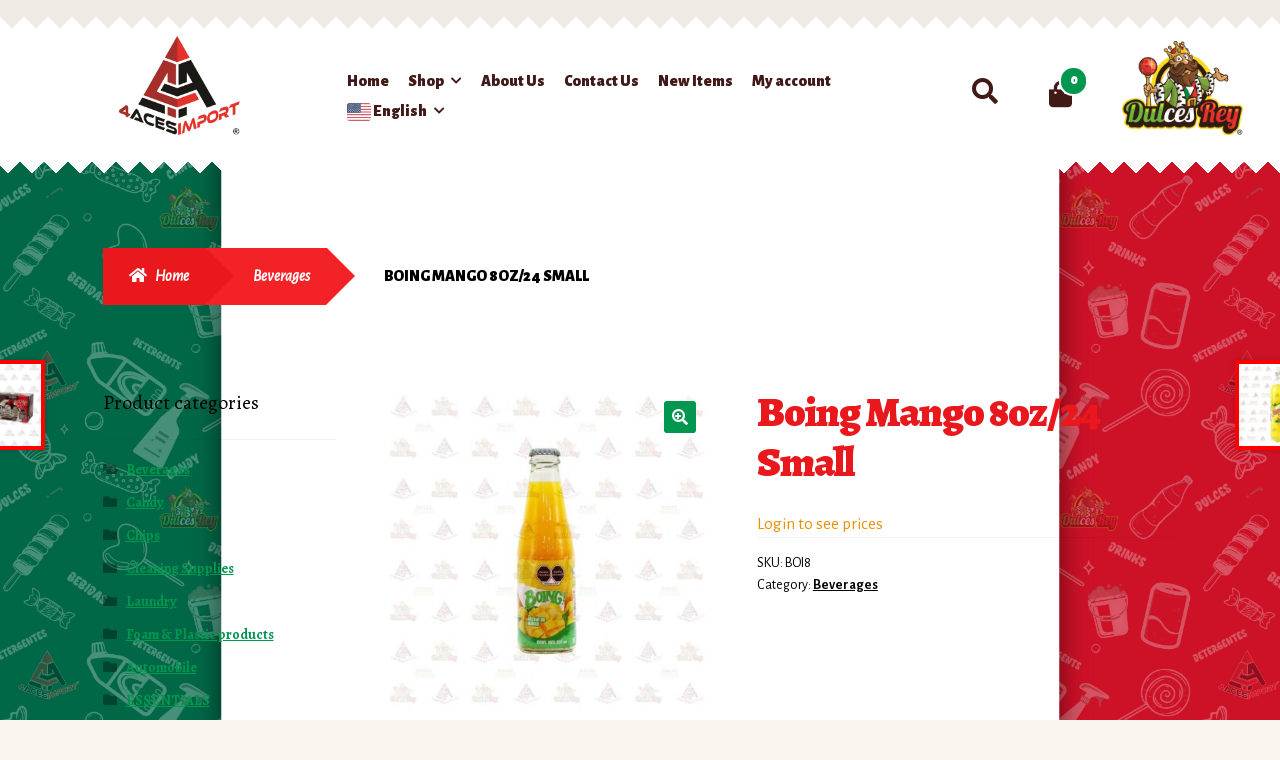

--- FILE ---
content_type: text/html; charset=UTF-8
request_url: https://www.4acesdallas.com/product/boing-mango-8oz-24-small/
body_size: 22497
content:
<!doctype html>
<html lang="en-US">
<head>
<meta charset="UTF-8">
<meta name="viewport" content="width=device-width, initial-scale=1">
<link rel="profile" href="http://gmpg.org/xfn/11">
<link rel="pingback" href="https://www.4acesdallas.com/xmlrpc.php">

				<script>document.documentElement.className = document.documentElement.className + ' yes-js js_active js'</script>
			<title>Boing Mango 8oz/24 Small &#8211; 4 Aces Import</title>
<meta name='robots' content='max-image-preview:large' />
	<style>img:is([sizes="auto" i], [sizes^="auto," i]) { contain-intrinsic-size: 3000px 1500px }</style>
	<link rel='dns-prefetch' href='//www.googletagmanager.com' />
<link rel='dns-prefetch' href='//www.4acesdallas.com' />
<link rel='dns-prefetch' href='//fonts.googleapis.com' />
<link rel='dns-prefetch' href='//use.fontawesome.com' />
<link rel="alternate" type="application/rss+xml" title="4 Aces Import &raquo; Feed" href="https://www.4acesdallas.com/feed/" />
<link rel="alternate" type="application/rss+xml" title="4 Aces Import &raquo; Comments Feed" href="https://www.4acesdallas.com/comments/feed/" />
<script>
window._wpemojiSettings = {"baseUrl":"https:\/\/s.w.org\/images\/core\/emoji\/16.0.1\/72x72\/","ext":".png","svgUrl":"https:\/\/s.w.org\/images\/core\/emoji\/16.0.1\/svg\/","svgExt":".svg","source":{"concatemoji":"https:\/\/www.4acesdallas.com\/wp-includes\/js\/wp-emoji-release.min.js?ver=6.8.3"}};
/*! This file is auto-generated */
!function(s,n){var o,i,e;function c(e){try{var t={supportTests:e,timestamp:(new Date).valueOf()};sessionStorage.setItem(o,JSON.stringify(t))}catch(e){}}function p(e,t,n){e.clearRect(0,0,e.canvas.width,e.canvas.height),e.fillText(t,0,0);var t=new Uint32Array(e.getImageData(0,0,e.canvas.width,e.canvas.height).data),a=(e.clearRect(0,0,e.canvas.width,e.canvas.height),e.fillText(n,0,0),new Uint32Array(e.getImageData(0,0,e.canvas.width,e.canvas.height).data));return t.every(function(e,t){return e===a[t]})}function u(e,t){e.clearRect(0,0,e.canvas.width,e.canvas.height),e.fillText(t,0,0);for(var n=e.getImageData(16,16,1,1),a=0;a<n.data.length;a++)if(0!==n.data[a])return!1;return!0}function f(e,t,n,a){switch(t){case"flag":return n(e,"\ud83c\udff3\ufe0f\u200d\u26a7\ufe0f","\ud83c\udff3\ufe0f\u200b\u26a7\ufe0f")?!1:!n(e,"\ud83c\udde8\ud83c\uddf6","\ud83c\udde8\u200b\ud83c\uddf6")&&!n(e,"\ud83c\udff4\udb40\udc67\udb40\udc62\udb40\udc65\udb40\udc6e\udb40\udc67\udb40\udc7f","\ud83c\udff4\u200b\udb40\udc67\u200b\udb40\udc62\u200b\udb40\udc65\u200b\udb40\udc6e\u200b\udb40\udc67\u200b\udb40\udc7f");case"emoji":return!a(e,"\ud83e\udedf")}return!1}function g(e,t,n,a){var r="undefined"!=typeof WorkerGlobalScope&&self instanceof WorkerGlobalScope?new OffscreenCanvas(300,150):s.createElement("canvas"),o=r.getContext("2d",{willReadFrequently:!0}),i=(o.textBaseline="top",o.font="600 32px Arial",{});return e.forEach(function(e){i[e]=t(o,e,n,a)}),i}function t(e){var t=s.createElement("script");t.src=e,t.defer=!0,s.head.appendChild(t)}"undefined"!=typeof Promise&&(o="wpEmojiSettingsSupports",i=["flag","emoji"],n.supports={everything:!0,everythingExceptFlag:!0},e=new Promise(function(e){s.addEventListener("DOMContentLoaded",e,{once:!0})}),new Promise(function(t){var n=function(){try{var e=JSON.parse(sessionStorage.getItem(o));if("object"==typeof e&&"number"==typeof e.timestamp&&(new Date).valueOf()<e.timestamp+604800&&"object"==typeof e.supportTests)return e.supportTests}catch(e){}return null}();if(!n){if("undefined"!=typeof Worker&&"undefined"!=typeof OffscreenCanvas&&"undefined"!=typeof URL&&URL.createObjectURL&&"undefined"!=typeof Blob)try{var e="postMessage("+g.toString()+"("+[JSON.stringify(i),f.toString(),p.toString(),u.toString()].join(",")+"));",a=new Blob([e],{type:"text/javascript"}),r=new Worker(URL.createObjectURL(a),{name:"wpTestEmojiSupports"});return void(r.onmessage=function(e){c(n=e.data),r.terminate(),t(n)})}catch(e){}c(n=g(i,f,p,u))}t(n)}).then(function(e){for(var t in e)n.supports[t]=e[t],n.supports.everything=n.supports.everything&&n.supports[t],"flag"!==t&&(n.supports.everythingExceptFlag=n.supports.everythingExceptFlag&&n.supports[t]);n.supports.everythingExceptFlag=n.supports.everythingExceptFlag&&!n.supports.flag,n.DOMReady=!1,n.readyCallback=function(){n.DOMReady=!0}}).then(function(){return e}).then(function(){var e;n.supports.everything||(n.readyCallback(),(e=n.source||{}).concatemoji?t(e.concatemoji):e.wpemoji&&e.twemoji&&(t(e.twemoji),t(e.wpemoji)))}))}((window,document),window._wpemojiSettings);
</script>
<link rel='stylesheet' id='font-awesome-css' href='https://www.4acesdallas.com/wp-content/plugins/woocommerce-ajax-filters/berocket/assets/css/font-awesome.min.css?ver=6.8.3' media='all' />
<style id='font-awesome-inline-css'>
[data-font="FontAwesome"]:before {font-family: 'FontAwesome' !important;content: attr(data-icon) !important;speak: none !important;font-weight: normal !important;font-variant: normal !important;text-transform: none !important;line-height: 1 !important;font-style: normal !important;-webkit-font-smoothing: antialiased !important;-moz-osx-font-smoothing: grayscale !important;}
</style>
<link rel='stylesheet' id='berocket_aapf_widget-style-css' href='https://www.4acesdallas.com/wp-content/plugins/woocommerce-ajax-filters/assets/frontend/css/fullmain.min.css?ver=1.6.9.3' media='all' />
<style id='wp-emoji-styles-inline-css'>

	img.wp-smiley, img.emoji {
		display: inline !important;
		border: none !important;
		box-shadow: none !important;
		height: 1em !important;
		width: 1em !important;
		margin: 0 0.07em !important;
		vertical-align: -0.1em !important;
		background: none !important;
		padding: 0 !important;
	}
</style>
<link rel='stylesheet' id='wp-block-library-css' href='https://www.4acesdallas.com/wp-includes/css/dist/block-library/style.min.css?ver=6.8.3' media='all' />
<style id='wp-block-library-theme-inline-css'>
.wp-block-audio :where(figcaption){color:#555;font-size:13px;text-align:center}.is-dark-theme .wp-block-audio :where(figcaption){color:#ffffffa6}.wp-block-audio{margin:0 0 1em}.wp-block-code{border:1px solid #ccc;border-radius:4px;font-family:Menlo,Consolas,monaco,monospace;padding:.8em 1em}.wp-block-embed :where(figcaption){color:#555;font-size:13px;text-align:center}.is-dark-theme .wp-block-embed :where(figcaption){color:#ffffffa6}.wp-block-embed{margin:0 0 1em}.blocks-gallery-caption{color:#555;font-size:13px;text-align:center}.is-dark-theme .blocks-gallery-caption{color:#ffffffa6}:root :where(.wp-block-image figcaption){color:#555;font-size:13px;text-align:center}.is-dark-theme :root :where(.wp-block-image figcaption){color:#ffffffa6}.wp-block-image{margin:0 0 1em}.wp-block-pullquote{border-bottom:4px solid;border-top:4px solid;color:currentColor;margin-bottom:1.75em}.wp-block-pullquote cite,.wp-block-pullquote footer,.wp-block-pullquote__citation{color:currentColor;font-size:.8125em;font-style:normal;text-transform:uppercase}.wp-block-quote{border-left:.25em solid;margin:0 0 1.75em;padding-left:1em}.wp-block-quote cite,.wp-block-quote footer{color:currentColor;font-size:.8125em;font-style:normal;position:relative}.wp-block-quote:where(.has-text-align-right){border-left:none;border-right:.25em solid;padding-left:0;padding-right:1em}.wp-block-quote:where(.has-text-align-center){border:none;padding-left:0}.wp-block-quote.is-large,.wp-block-quote.is-style-large,.wp-block-quote:where(.is-style-plain){border:none}.wp-block-search .wp-block-search__label{font-weight:700}.wp-block-search__button{border:1px solid #ccc;padding:.375em .625em}:where(.wp-block-group.has-background){padding:1.25em 2.375em}.wp-block-separator.has-css-opacity{opacity:.4}.wp-block-separator{border:none;border-bottom:2px solid;margin-left:auto;margin-right:auto}.wp-block-separator.has-alpha-channel-opacity{opacity:1}.wp-block-separator:not(.is-style-wide):not(.is-style-dots){width:100px}.wp-block-separator.has-background:not(.is-style-dots){border-bottom:none;height:1px}.wp-block-separator.has-background:not(.is-style-wide):not(.is-style-dots){height:2px}.wp-block-table{margin:0 0 1em}.wp-block-table td,.wp-block-table th{word-break:normal}.wp-block-table :where(figcaption){color:#555;font-size:13px;text-align:center}.is-dark-theme .wp-block-table :where(figcaption){color:#ffffffa6}.wp-block-video :where(figcaption){color:#555;font-size:13px;text-align:center}.is-dark-theme .wp-block-video :where(figcaption){color:#ffffffa6}.wp-block-video{margin:0 0 1em}:root :where(.wp-block-template-part.has-background){margin-bottom:0;margin-top:0;padding:1.25em 2.375em}
</style>
<style id='classic-theme-styles-inline-css'>
/*! This file is auto-generated */
.wp-block-button__link{color:#fff;background-color:#32373c;border-radius:9999px;box-shadow:none;text-decoration:none;padding:calc(.667em + 2px) calc(1.333em + 2px);font-size:1.125em}.wp-block-file__button{background:#32373c;color:#fff;text-decoration:none}
</style>
<link rel='stylesheet' id='jquery-selectBox-css' href='https://www.4acesdallas.com/wp-content/plugins/yith-woocommerce-wishlist/assets/css/jquery.selectBox.css?ver=1.2.0' media='all' />
<link rel='stylesheet' id='woocommerce_prettyPhoto_css-css' href='//www.4acesdallas.com/wp-content/plugins/woocommerce/assets/css/prettyPhoto.css?ver=3.1.6' media='all' />
<link rel='stylesheet' id='yith-wcwl-main-css' href='https://www.4acesdallas.com/wp-content/plugins/yith-woocommerce-wishlist/assets/css/style.css?ver=4.9.0' media='all' />
<style id='yith-wcwl-main-inline-css'>
 :root { --rounded-corners-radius: 16px; --add-to-cart-rounded-corners-radius: 16px; --feedback-duration: 3s } 
 :root { --rounded-corners-radius: 16px; --add-to-cart-rounded-corners-radius: 16px; --feedback-duration: 3s } 
</style>
<link rel='stylesheet' id='storefront-gutenberg-blocks-css' href='https://www.4acesdallas.com/wp-content/themes/storefront/assets/css/base/gutenberg-blocks.css?ver=4.6.1' media='all' />
<style id='storefront-gutenberg-blocks-inline-css'>

				.wp-block-button__link:not(.has-text-color) {
					color: #ffffff;
				}

				.wp-block-button__link:not(.has-text-color):hover,
				.wp-block-button__link:not(.has-text-color):focus,
				.wp-block-button__link:not(.has-text-color):active {
					color: #ffffff;
				}

				.wp-block-button__link:not(.has-background) {
					background-color: #02974f;
				}

				.wp-block-button__link:not(.has-background):hover,
				.wp-block-button__link:not(.has-background):focus,
				.wp-block-button__link:not(.has-background):active {
					border-color: #007e36;
					background-color: #007e36;
				}

				.wc-block-grid__products .wc-block-grid__product .wp-block-button__link {
					background-color: #02974f;
					border-color: #02974f;
					color: #ffffff;
				}

				.wp-block-quote footer,
				.wp-block-quote cite,
				.wp-block-quote__citation {
					color: #000000;
				}

				.wp-block-pullquote cite,
				.wp-block-pullquote footer,
				.wp-block-pullquote__citation {
					color: #000000;
				}

				.wp-block-image figcaption {
					color: #000000;
				}

				.wp-block-separator.is-style-dots::before {
					color: #e9181d;
				}

				.wp-block-file a.wp-block-file__button {
					color: #ffffff;
					background-color: #02974f;
					border-color: #02974f;
				}

				.wp-block-file a.wp-block-file__button:hover,
				.wp-block-file a.wp-block-file__button:focus,
				.wp-block-file a.wp-block-file__button:active {
					color: #ffffff;
					background-color: #007e36;
				}

				.wp-block-code,
				.wp-block-preformatted pre {
					color: #000000;
				}

				.wp-block-table:not( .has-background ):not( .is-style-stripes ) tbody tr:nth-child(2n) td {
					background-color: #f7f2ec;
				}

				.wp-block-cover .wp-block-cover__inner-container h1:not(.has-text-color),
				.wp-block-cover .wp-block-cover__inner-container h2:not(.has-text-color),
				.wp-block-cover .wp-block-cover__inner-container h3:not(.has-text-color),
				.wp-block-cover .wp-block-cover__inner-container h4:not(.has-text-color),
				.wp-block-cover .wp-block-cover__inner-container h5:not(.has-text-color),
				.wp-block-cover .wp-block-cover__inner-container h6:not(.has-text-color) {
					color: #ffffff;
				}

				.wc-block-components-price-slider__range-input-progress,
				.rtl .wc-block-components-price-slider__range-input-progress {
					--range-color: #02974f;
				}

				/* Target only IE11 */
				@media all and (-ms-high-contrast: none), (-ms-high-contrast: active) {
					.wc-block-components-price-slider__range-input-progress {
						background: #02974f;
					}
				}

				.wc-block-components-button:not(.is-link) {
					background-color: #e9181d;
					color: #ffffff;
				}

				.wc-block-components-button:not(.is-link):hover,
				.wc-block-components-button:not(.is-link):focus,
				.wc-block-components-button:not(.is-link):active {
					background-color: #d00004;
					color: #ffffff;
				}

				.wc-block-components-button:not(.is-link):disabled {
					background-color: #e9181d;
					color: #ffffff;
				}

				.wc-block-cart__submit-container {
					background-color: #F9F4EE;
				}

				.wc-block-cart__submit-container::before {
					color: rgba(214,209,203,0.5);
				}

				.wc-block-components-order-summary-item__quantity {
					background-color: #F9F4EE;
					border-color: #000000;
					box-shadow: 0 0 0 2px #F9F4EE;
					color: #000000;
				}
			
</style>
<style id='font-awesome-svg-styles-default-inline-css'>
.svg-inline--fa {
  display: inline-block;
  height: 1em;
  overflow: visible;
  vertical-align: -.125em;
}
</style>
<link rel='stylesheet' id='font-awesome-svg-styles-css' href='https://www.4acesdallas.com/wp-content/uploads/font-awesome/v5.15.3/css/svg-with-js.css' media='all' />
<style id='font-awesome-svg-styles-inline-css'>
   .wp-block-font-awesome-icon svg::before,
   .wp-rich-text-font-awesome-icon svg::before {content: unset;}
</style>
<style id='global-styles-inline-css'>
:root{--wp--preset--aspect-ratio--square: 1;--wp--preset--aspect-ratio--4-3: 4/3;--wp--preset--aspect-ratio--3-4: 3/4;--wp--preset--aspect-ratio--3-2: 3/2;--wp--preset--aspect-ratio--2-3: 2/3;--wp--preset--aspect-ratio--16-9: 16/9;--wp--preset--aspect-ratio--9-16: 9/16;--wp--preset--color--black: #000000;--wp--preset--color--cyan-bluish-gray: #abb8c3;--wp--preset--color--white: #ffffff;--wp--preset--color--pale-pink: #f78da7;--wp--preset--color--vivid-red: #cf2e2e;--wp--preset--color--luminous-vivid-orange: #ff6900;--wp--preset--color--luminous-vivid-amber: #fcb900;--wp--preset--color--light-green-cyan: #7bdcb5;--wp--preset--color--vivid-green-cyan: #00d084;--wp--preset--color--pale-cyan-blue: #8ed1fc;--wp--preset--color--vivid-cyan-blue: #0693e3;--wp--preset--color--vivid-purple: #9b51e0;--wp--preset--gradient--vivid-cyan-blue-to-vivid-purple: linear-gradient(135deg,rgba(6,147,227,1) 0%,rgb(155,81,224) 100%);--wp--preset--gradient--light-green-cyan-to-vivid-green-cyan: linear-gradient(135deg,rgb(122,220,180) 0%,rgb(0,208,130) 100%);--wp--preset--gradient--luminous-vivid-amber-to-luminous-vivid-orange: linear-gradient(135deg,rgba(252,185,0,1) 0%,rgba(255,105,0,1) 100%);--wp--preset--gradient--luminous-vivid-orange-to-vivid-red: linear-gradient(135deg,rgba(255,105,0,1) 0%,rgb(207,46,46) 100%);--wp--preset--gradient--very-light-gray-to-cyan-bluish-gray: linear-gradient(135deg,rgb(238,238,238) 0%,rgb(169,184,195) 100%);--wp--preset--gradient--cool-to-warm-spectrum: linear-gradient(135deg,rgb(74,234,220) 0%,rgb(151,120,209) 20%,rgb(207,42,186) 40%,rgb(238,44,130) 60%,rgb(251,105,98) 80%,rgb(254,248,76) 100%);--wp--preset--gradient--blush-light-purple: linear-gradient(135deg,rgb(255,206,236) 0%,rgb(152,150,240) 100%);--wp--preset--gradient--blush-bordeaux: linear-gradient(135deg,rgb(254,205,165) 0%,rgb(254,45,45) 50%,rgb(107,0,62) 100%);--wp--preset--gradient--luminous-dusk: linear-gradient(135deg,rgb(255,203,112) 0%,rgb(199,81,192) 50%,rgb(65,88,208) 100%);--wp--preset--gradient--pale-ocean: linear-gradient(135deg,rgb(255,245,203) 0%,rgb(182,227,212) 50%,rgb(51,167,181) 100%);--wp--preset--gradient--electric-grass: linear-gradient(135deg,rgb(202,248,128) 0%,rgb(113,206,126) 100%);--wp--preset--gradient--midnight: linear-gradient(135deg,rgb(2,3,129) 0%,rgb(40,116,252) 100%);--wp--preset--font-size--small: 14px;--wp--preset--font-size--medium: 23px;--wp--preset--font-size--large: 26px;--wp--preset--font-size--x-large: 42px;--wp--preset--font-size--normal: 16px;--wp--preset--font-size--huge: 37px;--wp--preset--spacing--20: 0.44rem;--wp--preset--spacing--30: 0.67rem;--wp--preset--spacing--40: 1rem;--wp--preset--spacing--50: 1.5rem;--wp--preset--spacing--60: 2.25rem;--wp--preset--spacing--70: 3.38rem;--wp--preset--spacing--80: 5.06rem;--wp--preset--shadow--natural: 6px 6px 9px rgba(0, 0, 0, 0.2);--wp--preset--shadow--deep: 12px 12px 50px rgba(0, 0, 0, 0.4);--wp--preset--shadow--sharp: 6px 6px 0px rgba(0, 0, 0, 0.2);--wp--preset--shadow--outlined: 6px 6px 0px -3px rgba(255, 255, 255, 1), 6px 6px rgba(0, 0, 0, 1);--wp--preset--shadow--crisp: 6px 6px 0px rgba(0, 0, 0, 1);}:root :where(.is-layout-flow) > :first-child{margin-block-start: 0;}:root :where(.is-layout-flow) > :last-child{margin-block-end: 0;}:root :where(.is-layout-flow) > *{margin-block-start: 24px;margin-block-end: 0;}:root :where(.is-layout-constrained) > :first-child{margin-block-start: 0;}:root :where(.is-layout-constrained) > :last-child{margin-block-end: 0;}:root :where(.is-layout-constrained) > *{margin-block-start: 24px;margin-block-end: 0;}:root :where(.is-layout-flex){gap: 24px;}:root :where(.is-layout-grid){gap: 24px;}body .is-layout-flex{display: flex;}.is-layout-flex{flex-wrap: wrap;align-items: center;}.is-layout-flex > :is(*, div){margin: 0;}body .is-layout-grid{display: grid;}.is-layout-grid > :is(*, div){margin: 0;}.has-black-color{color: var(--wp--preset--color--black) !important;}.has-cyan-bluish-gray-color{color: var(--wp--preset--color--cyan-bluish-gray) !important;}.has-white-color{color: var(--wp--preset--color--white) !important;}.has-pale-pink-color{color: var(--wp--preset--color--pale-pink) !important;}.has-vivid-red-color{color: var(--wp--preset--color--vivid-red) !important;}.has-luminous-vivid-orange-color{color: var(--wp--preset--color--luminous-vivid-orange) !important;}.has-luminous-vivid-amber-color{color: var(--wp--preset--color--luminous-vivid-amber) !important;}.has-light-green-cyan-color{color: var(--wp--preset--color--light-green-cyan) !important;}.has-vivid-green-cyan-color{color: var(--wp--preset--color--vivid-green-cyan) !important;}.has-pale-cyan-blue-color{color: var(--wp--preset--color--pale-cyan-blue) !important;}.has-vivid-cyan-blue-color{color: var(--wp--preset--color--vivid-cyan-blue) !important;}.has-vivid-purple-color{color: var(--wp--preset--color--vivid-purple) !important;}.has-black-background-color{background-color: var(--wp--preset--color--black) !important;}.has-cyan-bluish-gray-background-color{background-color: var(--wp--preset--color--cyan-bluish-gray) !important;}.has-white-background-color{background-color: var(--wp--preset--color--white) !important;}.has-pale-pink-background-color{background-color: var(--wp--preset--color--pale-pink) !important;}.has-vivid-red-background-color{background-color: var(--wp--preset--color--vivid-red) !important;}.has-luminous-vivid-orange-background-color{background-color: var(--wp--preset--color--luminous-vivid-orange) !important;}.has-luminous-vivid-amber-background-color{background-color: var(--wp--preset--color--luminous-vivid-amber) !important;}.has-light-green-cyan-background-color{background-color: var(--wp--preset--color--light-green-cyan) !important;}.has-vivid-green-cyan-background-color{background-color: var(--wp--preset--color--vivid-green-cyan) !important;}.has-pale-cyan-blue-background-color{background-color: var(--wp--preset--color--pale-cyan-blue) !important;}.has-vivid-cyan-blue-background-color{background-color: var(--wp--preset--color--vivid-cyan-blue) !important;}.has-vivid-purple-background-color{background-color: var(--wp--preset--color--vivid-purple) !important;}.has-black-border-color{border-color: var(--wp--preset--color--black) !important;}.has-cyan-bluish-gray-border-color{border-color: var(--wp--preset--color--cyan-bluish-gray) !important;}.has-white-border-color{border-color: var(--wp--preset--color--white) !important;}.has-pale-pink-border-color{border-color: var(--wp--preset--color--pale-pink) !important;}.has-vivid-red-border-color{border-color: var(--wp--preset--color--vivid-red) !important;}.has-luminous-vivid-orange-border-color{border-color: var(--wp--preset--color--luminous-vivid-orange) !important;}.has-luminous-vivid-amber-border-color{border-color: var(--wp--preset--color--luminous-vivid-amber) !important;}.has-light-green-cyan-border-color{border-color: var(--wp--preset--color--light-green-cyan) !important;}.has-vivid-green-cyan-border-color{border-color: var(--wp--preset--color--vivid-green-cyan) !important;}.has-pale-cyan-blue-border-color{border-color: var(--wp--preset--color--pale-cyan-blue) !important;}.has-vivid-cyan-blue-border-color{border-color: var(--wp--preset--color--vivid-cyan-blue) !important;}.has-vivid-purple-border-color{border-color: var(--wp--preset--color--vivid-purple) !important;}.has-vivid-cyan-blue-to-vivid-purple-gradient-background{background: var(--wp--preset--gradient--vivid-cyan-blue-to-vivid-purple) !important;}.has-light-green-cyan-to-vivid-green-cyan-gradient-background{background: var(--wp--preset--gradient--light-green-cyan-to-vivid-green-cyan) !important;}.has-luminous-vivid-amber-to-luminous-vivid-orange-gradient-background{background: var(--wp--preset--gradient--luminous-vivid-amber-to-luminous-vivid-orange) !important;}.has-luminous-vivid-orange-to-vivid-red-gradient-background{background: var(--wp--preset--gradient--luminous-vivid-orange-to-vivid-red) !important;}.has-very-light-gray-to-cyan-bluish-gray-gradient-background{background: var(--wp--preset--gradient--very-light-gray-to-cyan-bluish-gray) !important;}.has-cool-to-warm-spectrum-gradient-background{background: var(--wp--preset--gradient--cool-to-warm-spectrum) !important;}.has-blush-light-purple-gradient-background{background: var(--wp--preset--gradient--blush-light-purple) !important;}.has-blush-bordeaux-gradient-background{background: var(--wp--preset--gradient--blush-bordeaux) !important;}.has-luminous-dusk-gradient-background{background: var(--wp--preset--gradient--luminous-dusk) !important;}.has-pale-ocean-gradient-background{background: var(--wp--preset--gradient--pale-ocean) !important;}.has-electric-grass-gradient-background{background: var(--wp--preset--gradient--electric-grass) !important;}.has-midnight-gradient-background{background: var(--wp--preset--gradient--midnight) !important;}.has-small-font-size{font-size: var(--wp--preset--font-size--small) !important;}.has-medium-font-size{font-size: var(--wp--preset--font-size--medium) !important;}.has-large-font-size{font-size: var(--wp--preset--font-size--large) !important;}.has-x-large-font-size{font-size: var(--wp--preset--font-size--x-large) !important;}
:root :where(.wp-block-pullquote){font-size: 1.5em;line-height: 1.6;}
</style>
<link rel='stylesheet' id='ctct_form_styles-css' href='https://www.4acesdallas.com/wp-content/plugins/constant-contact-forms/assets/css/style.css?ver=2.13.0' media='all' />
<link rel='stylesheet' id='contact-form-7-css' href='https://www.4acesdallas.com/wp-content/plugins/contact-form-7/includes/css/styles.css?ver=6.1.2' media='all' />
<style id='contact-form-7-inline-css'>
.wpcf7 .wpcf7-recaptcha iframe {margin-bottom: 0;}.wpcf7 .wpcf7-recaptcha[data-align="center"] > div {margin: 0 auto;}.wpcf7 .wpcf7-recaptcha[data-align="right"] > div {margin: 0 0 0 auto;}
</style>
<link rel='stylesheet' id='photoswipe-css' href='https://www.4acesdallas.com/wp-content/plugins/woocommerce/assets/css/photoswipe/photoswipe.min.css?ver=8.9.3' media='all' />
<link rel='stylesheet' id='photoswipe-default-skin-css' href='https://www.4acesdallas.com/wp-content/plugins/woocommerce/assets/css/photoswipe/default-skin/default-skin.min.css?ver=8.9.3' media='all' />
<style id='woocommerce-inline-inline-css'>
.woocommerce form .form-row .required { visibility: visible; }
</style>
<link rel='stylesheet' id='cz-login-css' href='https://www.4acesdallas.com/wp-content/plugins/ecomitize_ncr_bridge_extensions/assets/css/login-to-see.css?ver=1.0' media='all' />
<link rel='stylesheet' id='yith_wcas_frontend-css' href='https://www.4acesdallas.com/wp-content/plugins/yith-woocommerce-ajax-search-premium/assets/css/yith_wcas_ajax_search.css?ver=1.36.0' media='all' />
<style id='yith_wcas_frontend-inline-css'>

                .autocomplete-suggestion{
                    padding-right: 20px;
                }
                .woocommerce .autocomplete-suggestion  span.yith_wcas_result_on_sale,
                .autocomplete-suggestion  span.yith_wcas_result_on_sale{
                        background: #7eb742;
                        color: #ffffff
                }
                .woocommerce .autocomplete-suggestion  span.yith_wcas_result_outofstock,
                .autocomplete-suggestion  span.yith_wcas_result_outofstock{
                        background: #7a7a7a;
                        color: #ffffff
                }
                .woocommerce .autocomplete-suggestion  span.yith_wcas_result_featured,
                .autocomplete-suggestion  span.yith_wcas_result_featured{
                        background: #c0392b;
                        color: #ffffff
                }
                .autocomplete-suggestion img{
                    width: 50px;
                }
                .autocomplete-suggestion .yith_wcas_result_content .title{
                    color: #004b91;
                }
                .autocomplete-suggestion{
                                    min-height: 60px;
                                }
</style>
<link rel='stylesheet' id='yith_wcbm_badge_style-css' href='https://www.4acesdallas.com/wp-content/plugins/yith-woocommerce-badges-management/assets/css/frontend.css?ver=3.19.0' media='all' />
<style id='yith_wcbm_badge_style-inline-css'>
.yith-wcbm-badge.yith-wcbm-badge-image.yith-wcbm-badge-558 {
				top: 0; right: 0; 
				
				-ms-transform: ; 
				-webkit-transform: ; 
				transform: ;
				padding: 0px 0px 0px 0px;
				
			}
</style>
<link rel='stylesheet' id='yith-gfont-open-sans-css' href='https://www.4acesdallas.com/wp-content/plugins/yith-woocommerce-badges-management/assets/fonts/open-sans/style.css?ver=3.19.0' media='all' />
<link rel='stylesheet' id='yith-quick-view-css' href='https://www.4acesdallas.com/wp-content/plugins/yith-woocommerce-quick-view/assets/css/yith-quick-view.css?ver=2.8.0' media='all' />
<style id='yith-quick-view-inline-css'>

				#yith-quick-view-modal .yith-quick-view-overlay{background:rgba( 0, 0, 0, 0.8)}
				#yith-quick-view-modal .yith-wcqv-main{background:#ffffff;}
				#yith-quick-view-close{color:#cdcdcd;}
				#yith-quick-view-close:hover{color:#ff0000;}
</style>
<link rel='stylesheet' id='yith-wcwl-theme-css' href='https://www.4acesdallas.com/wp-content/plugins/yith-woocommerce-wishlist/assets/css/themes/storefront.css?ver=4.9.0' media='all' />
<link rel='stylesheet' id='storefront-style-css' href='https://www.4acesdallas.com/wp-content/themes/storefront/style.css?ver=4.6.1' media='all' />
<style id='storefront-style-inline-css'>

			.main-navigation ul li a,
			.site-title a,
			ul.menu li a,
			.site-branding h1 a,
			button.menu-toggle,
			button.menu-toggle:hover,
			.handheld-navigation .dropdown-toggle {
				color: #411A17;
			}

			button.menu-toggle,
			button.menu-toggle:hover {
				border-color: #411A17;
			}

			.main-navigation ul li a:hover,
			.main-navigation ul li:hover > a,
			.site-title a:hover,
			.site-header ul.menu li.current-menu-item > a {
				color: #825b58;
			}

			table:not( .has-background ) th {
				background-color: #f2ede7;
			}

			table:not( .has-background ) tbody td {
				background-color: #f7f2ec;
			}

			table:not( .has-background ) tbody tr:nth-child(2n) td,
			fieldset,
			fieldset legend {
				background-color: #f5f0ea;
			}

			.site-header,
			.secondary-navigation ul ul,
			.main-navigation ul.menu > li.menu-item-has-children:after,
			.secondary-navigation ul.menu ul,
			.storefront-handheld-footer-bar,
			.storefront-handheld-footer-bar ul li > a,
			.storefront-handheld-footer-bar ul li.search .site-search,
			button.menu-toggle,
			button.menu-toggle:hover {
				background-color: #FFFFFF;
			}

			p.site-description,
			.site-header,
			.storefront-handheld-footer-bar {
				color: #666666;
			}

			button.menu-toggle:after,
			button.menu-toggle:before,
			button.menu-toggle span:before {
				background-color: #411A17;
			}

			h1, h2, h3, h4, h5, h6, .wc-block-grid__product-title {
				color: #e9181d;
			}

			.widget h1 {
				border-bottom-color: #e9181d;
			}

			body,
			.secondary-navigation a {
				color: #000000;
			}

			.widget-area .widget a,
			.hentry .entry-header .posted-on a,
			.hentry .entry-header .post-author a,
			.hentry .entry-header .post-comments a,
			.hentry .entry-header .byline a {
				color: #050505;
			}

			a {
				color: #02974f;
			}

			a:focus,
			button:focus,
			.button.alt:focus,
			input:focus,
			textarea:focus,
			input[type="button"]:focus,
			input[type="reset"]:focus,
			input[type="submit"]:focus,
			input[type="email"]:focus,
			input[type="tel"]:focus,
			input[type="url"]:focus,
			input[type="password"]:focus,
			input[type="search"]:focus {
				outline-color: #02974f;
			}

			button, input[type="button"], input[type="reset"], input[type="submit"], .button, .widget a.button {
				background-color: #02974f;
				border-color: #02974f;
				color: #ffffff;
			}

			button:hover, input[type="button"]:hover, input[type="reset"]:hover, input[type="submit"]:hover, .button:hover, .widget a.button:hover {
				background-color: #007e36;
				border-color: #007e36;
				color: #ffffff;
			}

			button.alt, input[type="button"].alt, input[type="reset"].alt, input[type="submit"].alt, .button.alt, .widget-area .widget a.button.alt {
				background-color: #e9181d;
				border-color: #e9181d;
				color: #ffffff;
			}

			button.alt:hover, input[type="button"].alt:hover, input[type="reset"].alt:hover, input[type="submit"].alt:hover, .button.alt:hover, .widget-area .widget a.button.alt:hover {
				background-color: #d00004;
				border-color: #d00004;
				color: #ffffff;
			}

			.pagination .page-numbers li .page-numbers.current {
				background-color: #e0dbd5;
				color: #000000;
			}

			#comments .comment-list .comment-content .comment-text {
				background-color: #f2ede7;
			}

			.site-footer {
				background-color: #cd1127;
				color: #ffffff;
			}

			.site-footer a:not(.button):not(.components-button) {
				color: #ffffff;
			}

			.site-footer .storefront-handheld-footer-bar a:not(.button):not(.components-button) {
				color: #411A17;
			}

			.site-footer h1, .site-footer h2, .site-footer h3, .site-footer h4, .site-footer h5, .site-footer h6, .site-footer .widget .widget-title, .site-footer .widget .widgettitle {
				color: #ffffff;
			}

			.page-template-template-homepage.has-post-thumbnail .type-page.has-post-thumbnail .entry-title {
				color: #ffffff;
			}

			.page-template-template-homepage.has-post-thumbnail .type-page.has-post-thumbnail .entry-content {
				color: #ffffff;
			}

			@media screen and ( min-width: 768px ) {
				.secondary-navigation ul.menu a:hover {
					color: #7f7f7f;
				}

				.secondary-navigation ul.menu a {
					color: #666666;
				}

				.main-navigation ul.menu ul.sub-menu,
				.main-navigation ul.nav-menu ul.children {
					background-color: #f0f0f0;
				}

				.site-header {
					border-bottom-color: #f0f0f0;
				}
			}
</style>
<link rel='stylesheet' id='storefront-icons-css' href='https://www.4acesdallas.com/wp-content/themes/storefront/assets/css/base/icons.css?ver=4.6.1' media='all' />
<link rel='stylesheet' id='storefront-fonts-css' href='https://fonts.googleapis.com/css?family=Alegreya%3A400%2C400italic%2C700%2C900%7CAlegreya+Sans%3A400%2C400italic%2C700%2C900&#038;subset=latin%2Clatin-ext&#038;ver=4.6.1' media='all' />
<link rel='stylesheet' id='font-awesome-official-css' href='https://use.fontawesome.com/releases/v5.15.3/css/all.css' media='all' integrity="sha384-SZXxX4whJ79/gErwcOYf+zWLeJdY/qpuqC4cAa9rOGUstPomtqpuNWT9wdPEn2fk" crossorigin="anonymous" />
<link rel='stylesheet' id='flexible-shipping-free-shipping-css' href='https://www.4acesdallas.com/wp-content/plugins/flexible-shipping/assets/dist/css/free-shipping.css?ver=6.4.0.2' media='all' />
<link rel='stylesheet' id='tawcvs-frontend-css' href='https://www.4acesdallas.com/wp-content/plugins/variation-swatches-for-woocommerce/assets/css/frontend.css?ver=2.2.5' media='all' />
<link rel='stylesheet' id='storefront-woocommerce-style-css' href='https://www.4acesdallas.com/wp-content/themes/storefront/assets/css/woocommerce/woocommerce.css?ver=4.6.1' media='all' />
<style id='storefront-woocommerce-style-inline-css'>
@font-face {
				font-family: star;
				src: url(https://www.4acesdallas.com/wp-content/plugins/woocommerce/assets/fonts/star.eot);
				src:
					url(https://www.4acesdallas.com/wp-content/plugins/woocommerce/assets/fonts/star.eot?#iefix) format("embedded-opentype"),
					url(https://www.4acesdallas.com/wp-content/plugins/woocommerce/assets/fonts/star.woff) format("woff"),
					url(https://www.4acesdallas.com/wp-content/plugins/woocommerce/assets/fonts/star.ttf) format("truetype"),
					url(https://www.4acesdallas.com/wp-content/plugins/woocommerce/assets/fonts/star.svg#star) format("svg");
				font-weight: 400;
				font-style: normal;
			}
			@font-face {
				font-family: WooCommerce;
				src: url(https://www.4acesdallas.com/wp-content/plugins/woocommerce/assets/fonts/WooCommerce.eot);
				src:
					url(https://www.4acesdallas.com/wp-content/plugins/woocommerce/assets/fonts/WooCommerce.eot?#iefix) format("embedded-opentype"),
					url(https://www.4acesdallas.com/wp-content/plugins/woocommerce/assets/fonts/WooCommerce.woff) format("woff"),
					url(https://www.4acesdallas.com/wp-content/plugins/woocommerce/assets/fonts/WooCommerce.ttf) format("truetype"),
					url(https://www.4acesdallas.com/wp-content/plugins/woocommerce/assets/fonts/WooCommerce.svg#WooCommerce) format("svg");
				font-weight: 400;
				font-style: normal;
			}

			a.cart-contents,
			.site-header-cart .widget_shopping_cart a {
				color: #411A17;
			}

			a.cart-contents:hover,
			.site-header-cart .widget_shopping_cart a:hover,
			.site-header-cart:hover > li > a {
				color: #825b58;
			}

			table.cart td.product-remove,
			table.cart td.actions {
				border-top-color: #F9F4EE;
			}

			.storefront-handheld-footer-bar ul li.cart .count {
				background-color: #411A17;
				color: #FFFFFF;
				border-color: #FFFFFF;
			}

			.woocommerce-tabs ul.tabs li.active a,
			ul.products li.product .price,
			.onsale,
			.wc-block-grid__product-onsale,
			.widget_search form:before,
			.widget_product_search form:before {
				color: #000000;
			}

			.woocommerce-breadcrumb a,
			a.woocommerce-review-link,
			.product_meta a {
				color: #050505;
			}

			.wc-block-grid__product-onsale,
			.onsale {
				border-color: #000000;
			}

			.star-rating span:before,
			.quantity .plus, .quantity .minus,
			p.stars a:hover:after,
			p.stars a:after,
			.star-rating span:before,
			#payment .payment_methods li input[type=radio]:first-child:checked+label:before {
				color: #02974f;
			}

			.widget_price_filter .ui-slider .ui-slider-range,
			.widget_price_filter .ui-slider .ui-slider-handle {
				background-color: #02974f;
			}

			.order_details {
				background-color: #f2ede7;
			}

			.order_details > li {
				border-bottom: 1px dotted #ddd8d2;
			}

			.order_details:before,
			.order_details:after {
				background: -webkit-linear-gradient(transparent 0,transparent 0),-webkit-linear-gradient(135deg,#f2ede7 33.33%,transparent 33.33%),-webkit-linear-gradient(45deg,#f2ede7 33.33%,transparent 33.33%)
			}

			#order_review {
				background-color: #F9F4EE;
			}

			#payment .payment_methods > li .payment_box,
			#payment .place-order {
				background-color: #f4efe9;
			}

			#payment .payment_methods > li:not(.woocommerce-notice) {
				background-color: #efeae4;
			}

			#payment .payment_methods > li:not(.woocommerce-notice):hover {
				background-color: #eae5df;
			}

			.woocommerce-pagination .page-numbers li .page-numbers.current {
				background-color: #e0dbd5;
				color: #000000;
			}

			.wc-block-grid__product-onsale,
			.onsale,
			.woocommerce-pagination .page-numbers li .page-numbers:not(.current) {
				color: #000000;
			}

			p.stars a:before,
			p.stars a:hover~a:before,
			p.stars.selected a.active~a:before {
				color: #000000;
			}

			p.stars.selected a.active:before,
			p.stars:hover a:before,
			p.stars.selected a:not(.active):before,
			p.stars.selected a.active:before {
				color: #02974f;
			}

			.single-product div.product .woocommerce-product-gallery .woocommerce-product-gallery__trigger {
				background-color: #02974f;
				color: #ffffff;
			}

			.single-product div.product .woocommerce-product-gallery .woocommerce-product-gallery__trigger:hover {
				background-color: #007e36;
				border-color: #007e36;
				color: #ffffff;
			}

			.button.added_to_cart:focus,
			.button.wc-forward:focus {
				outline-color: #02974f;
			}

			.added_to_cart,
			.site-header-cart .widget_shopping_cart a.button,
			.wc-block-grid__products .wc-block-grid__product .wp-block-button__link {
				background-color: #02974f;
				border-color: #02974f;
				color: #ffffff;
			}

			.added_to_cart:hover,
			.site-header-cart .widget_shopping_cart a.button:hover,
			.wc-block-grid__products .wc-block-grid__product .wp-block-button__link:hover {
				background-color: #007e36;
				border-color: #007e36;
				color: #ffffff;
			}

			.added_to_cart.alt, .added_to_cart, .widget a.button.checkout {
				background-color: #e9181d;
				border-color: #e9181d;
				color: #ffffff;
			}

			.added_to_cart.alt:hover, .added_to_cart:hover, .widget a.button.checkout:hover {
				background-color: #d00004;
				border-color: #d00004;
				color: #ffffff;
			}

			.button.loading {
				color: #02974f;
			}

			.button.loading:hover {
				background-color: #02974f;
			}

			.button.loading:after {
				color: #ffffff;
			}

			@media screen and ( min-width: 768px ) {
				.site-header-cart .widget_shopping_cart,
				.site-header .product_list_widget li .quantity {
					color: #666666;
				}

				.site-header-cart .widget_shopping_cart .buttons,
				.site-header-cart .widget_shopping_cart .total {
					background-color: #f5f5f5;
				}

				.site-header-cart .widget_shopping_cart {
					background-color: #f0f0f0;
				}
			}
				.storefront-product-pagination a {
					color: #000000;
					background-color: #F9F4EE;
				}
				.storefront-sticky-add-to-cart {
					color: #000000;
					background-color: #F9F4EE;
				}

				.storefront-sticky-add-to-cart a:not(.button) {
					color: #411A17;
				}
</style>
<link rel='stylesheet' id='storefront-child-style-css' href='https://www.4acesdallas.com/wp-content/themes/bistro/style.css?ver=1.0.10' media='all' />
<style id='storefront-child-style-inline-css'>

				.main-navigation ul li.smm-active li ul.products li.product h3 {
					color: #666666;
				}

				ul.products li.product .price,
				.widget-area ul.menu li.current-menu-item > a {
					color: #1e1e1e;
				}

				.storefront-product-section:not(.storefront-product-categories) .slick-dots li button {
					background-color: #e5e0da;
				}

				.storefront-product-section:not(.storefront-product-categories) .slick-dots li button:hover,
				.storefront-product-section:not(.storefront-product-categories) .slick-dots li.slick-active button {
					background-color: #d1ccc6;
				}

				ul.products li.product,
				.storefront-handheld-footer-bar {
					background-color: #fffef8;
				}

				.input-text, input[type=text], input[type=email], input[type=url], input[type=password], input[type=search], textarea,
				.input-text:focus, input[type=text]:focus, input[type=email]:focus, input[type=url]:focus, input[type=password]:focus, input[type=search]:focus, textarea:focus {
					background-color: #eae5df;
				}

				ul.products li.product .bistro-rating-cart-button .button {
					color: #e9181d;
				}

				ul.products li.product .bistro-rating-cart-button .button:after,
				ul.products li.product .bistro-rating-cart-button .button:hover:before,
				.widget-area .widget a {
					color: #02974f;
				}

				.site-header {
					border-top: 2em solid #efeae4;
				}

				.site-header:before,
				.site-header:after {
					background: -moz-linear-gradient(transparent 0%, transparent 0%), -moz-linear-gradient(135deg, #FFFFFF 33.33%, transparent 33.33%) 0 0%, transparent -moz-linear-gradient(45deg, #FFFFFF 33.33%, transparent 33.33%) 0 0%;
					background: -webkit-linear-gradient(transparent 0%, transparent 0%), -webkit-linear-gradient(135deg, #FFFFFF 33.33%, transparent 33.33%) 0 0%, transparent -webkit-linear-gradient(45deg, #FFFFFF 33.33%, transparent 33.33%) 0 0%;
					background-size: 0px 100%, 24px 24px, 24px 24px;
				}

				.site-footer:before {
					background: -moz-linear-gradient(transparent 0%, transparent 0%), -moz-linear-gradient(135deg, #cd1127 33.33%, transparent 33.33%) 0 0%, transparent -moz-linear-gradient(45deg, #cd1127 33.33%, transparent 33.33%) 0 0%;
					background: -webkit-linear-gradient(transparent 0%, transparent 0%), -webkit-linear-gradient(135deg, #cd1127 33.33%, transparent 33.33%) 0 0%, transparent -webkit-linear-gradient(45deg, #cd1127 33.33%, transparent 33.33%) 0 0%;
					background-size: 0px 100%, 24px 24px, 24px 24px;
				}

				.woocommerce-breadcrumb a,
				.storefront-product-section .slick-prev,
				.storefront-product-section .slick-next,
				.storefront-product-section .slick-prev.slick-disabled:hover,
				.storefront-product-section .slick-next.slick-disabled:hover,
				ul.products li.product .onsale {
					background-color: #e9181d;
					color: #ffffff;
				}

				ul.products li.product .onsale:before {
					border-top-color: #e9181d;
					border-bottom-color: #e9181d;
				}

				.woocommerce-breadcrumb a + span + a,
				.storefront-product-section .slick-prev:hover,
				.storefront-product-section .slick-next:hover {
					background-color: #f32227;
				}

				.woocommerce-breadcrumb a + span + a + span + a {
					background-color: #fd2c31;
				}

				.woocommerce-breadcrumb a + span + a + span + a + span + a {
					background-color: #ff363b;
				}

				.woocommerce-breadcrumb a:after {
					border-left-color: #e9181d;
				}

				.woocommerce-breadcrumb a + span + a:after {
					border-left-color: #f32227;
				}

				.woocommerce-breadcrumb a + span + a + span + a:after {
					border-left-color: #fd2c31;
				}

				.woocommerce-breadcrumb a + span + a + span + a + span + a:after {
					border-left-color: #ff363b;
				}

				table th,
				#respond {
					background-color: #fffbf5;
				}

				table tbody td {
					background-color: #fbf6f0;
				}

				table tbody tr:nth-child(2n) td,
				#comments .comment-list .comment-content .comment-text {
					background-color: #fdf8f2;
				}

				@media (min-width: 768px) {
					.site-header .main-navigation ul.menu > li > a:before, .site-header .main-navigation ul.nav-menu > li > a:before {
						background-color: #02974f;
					}

					.woocommerce-cart .site-header .site-header-cart:before {
						color: #411A17 !important;
					}

					.site-header .site-search .widget_product_search form label:hover:before,
					.site-header .site-search .widget_product_search form label:focus:before,
					.site-header .site-search .widget_product_search form label:active:before,
					.site-header .site-search.active .widget_product_search form label:before,
					.site-header .site-header-cart:hover:before,
					.site-header .site-header-cart.active:before {
						color: #e9181d;
					}

					.site-header .site-search .widget_product_search form label:before,
					.site-header .site-header-cart:before,
					.woocommerce-cart .site-header-cart:hover:before,
					.woocommerce-cart .site-header-cart.active:before {
						color: #411A17;
					}

					.main-navigation ul li a:hover, .main-navigation ul li:hover > a, .main-navigation ul.menu li.current-menu-item > a {
						color: #69423f;
					}

					.site-header .site-header-cart .count,
					.main-navigation ul.menu ul a:hover, .main-navigation ul.menu ul li:hover > a, .main-navigation ul.nav-menu ul a:hover, .main-navigation ul.nav-menu ul li:hover > a {
						background-color: #02974f;
					}

					.site-header .site-header-cart .count,
					.main-navigation ul.menu ul a:hover, .main-navigation ul.menu ul li:hover > a, .main-navigation ul.nav-menu ul a:hover, .main-navigation ul.nav-menu ul li:hover > a {
						color: #ffffff;
					}

					.site-header .site-header-cart .count {
						border-color: #FFFFFF;
					}

					.site-header-cart .widget_shopping_cart,
					.site-header .site-search input[type=search],
					.main-navigation ul.menu ul.sub-menu,
					.main-navigation ul.nav-menu ul.children {
						background-color: #FFFFFF;
					}

					.widget_shopping_cart a.button:not(.checkout) {
						background-color: #efeae4;
						color: #e9181d;
					}

					.widget_shopping_cart a.button.checkout {
						background-color: #02974f;
						color: #ffffff;
					}

					.widget_shopping_cart a.button:not(.checkout):hover {
						background-color: #f4efe9;
						color: #e9181d;
					}

					.site-header .site-header-cart .widget_shopping_cart:before {
						border-bottom-color: #FFFFFF;
					}

					.site-header-cart .widget_shopping_cart a,
					.storefront-product-categories mark  {
						color: #02974f;
					}

					.site-header .site-search input[type=search] {
						border-color: #e9181d;
					}
				}
</style>
<link rel='stylesheet' id='ecomitize-user-reg-styles-css' href='https://www.4acesdallas.com/wp-content/plugins/ecomitize_woocommerce_customer_form/css/style.css?ver=6.8.3' media='all' />
<link rel='stylesheet' id='custom-css-css' href='https://www.4acesdallas.com/wp-content/plugins/theme-customisations-master/custom/style.css?ver=6.8.3' media='all' />
<link rel='stylesheet' id='font-awesome-official-v4shim-css' href='https://use.fontawesome.com/releases/v5.15.3/css/v4-shims.css' media='all' integrity="sha384-C2B+KlPW+WkR0Ld9loR1x3cXp7asA0iGVodhCoJ4hwrWm/d9qKS59BGisq+2Y0/D" crossorigin="anonymous" />
<style id='font-awesome-official-v4shim-inline-css'>
@font-face {
font-family: "FontAwesome";
font-display: block;
src: url("https://use.fontawesome.com/releases/v5.15.3/webfonts/fa-brands-400.eot"),
		url("https://use.fontawesome.com/releases/v5.15.3/webfonts/fa-brands-400.eot?#iefix") format("embedded-opentype"),
		url("https://use.fontawesome.com/releases/v5.15.3/webfonts/fa-brands-400.woff2") format("woff2"),
		url("https://use.fontawesome.com/releases/v5.15.3/webfonts/fa-brands-400.woff") format("woff"),
		url("https://use.fontawesome.com/releases/v5.15.3/webfonts/fa-brands-400.ttf") format("truetype"),
		url("https://use.fontawesome.com/releases/v5.15.3/webfonts/fa-brands-400.svg#fontawesome") format("svg");
}

@font-face {
font-family: "FontAwesome";
font-display: block;
src: url("https://use.fontawesome.com/releases/v5.15.3/webfonts/fa-solid-900.eot"),
		url("https://use.fontawesome.com/releases/v5.15.3/webfonts/fa-solid-900.eot?#iefix") format("embedded-opentype"),
		url("https://use.fontawesome.com/releases/v5.15.3/webfonts/fa-solid-900.woff2") format("woff2"),
		url("https://use.fontawesome.com/releases/v5.15.3/webfonts/fa-solid-900.woff") format("woff"),
		url("https://use.fontawesome.com/releases/v5.15.3/webfonts/fa-solid-900.ttf") format("truetype"),
		url("https://use.fontawesome.com/releases/v5.15.3/webfonts/fa-solid-900.svg#fontawesome") format("svg");
}

@font-face {
font-family: "FontAwesome";
font-display: block;
src: url("https://use.fontawesome.com/releases/v5.15.3/webfonts/fa-regular-400.eot"),
		url("https://use.fontawesome.com/releases/v5.15.3/webfonts/fa-regular-400.eot?#iefix") format("embedded-opentype"),
		url("https://use.fontawesome.com/releases/v5.15.3/webfonts/fa-regular-400.woff2") format("woff2"),
		url("https://use.fontawesome.com/releases/v5.15.3/webfonts/fa-regular-400.woff") format("woff"),
		url("https://use.fontawesome.com/releases/v5.15.3/webfonts/fa-regular-400.ttf") format("truetype"),
		url("https://use.fontawesome.com/releases/v5.15.3/webfonts/fa-regular-400.svg#fontawesome") format("svg");
unicode-range: U+F004-F005,U+F007,U+F017,U+F022,U+F024,U+F02E,U+F03E,U+F044,U+F057-F059,U+F06E,U+F070,U+F075,U+F07B-F07C,U+F080,U+F086,U+F089,U+F094,U+F09D,U+F0A0,U+F0A4-F0A7,U+F0C5,U+F0C7-F0C8,U+F0E0,U+F0EB,U+F0F3,U+F0F8,U+F0FE,U+F111,U+F118-F11A,U+F11C,U+F133,U+F144,U+F146,U+F14A,U+F14D-F14E,U+F150-F152,U+F15B-F15C,U+F164-F165,U+F185-F186,U+F191-F192,U+F1AD,U+F1C1-F1C9,U+F1CD,U+F1D8,U+F1E3,U+F1EA,U+F1F6,U+F1F9,U+F20A,U+F247-F249,U+F24D,U+F254-F25B,U+F25D,U+F267,U+F271-F274,U+F279,U+F28B,U+F28D,U+F2B5-F2B6,U+F2B9,U+F2BB,U+F2BD,U+F2C1-F2C2,U+F2D0,U+F2D2,U+F2DC,U+F2ED,U+F328,U+F358-F35B,U+F3A5,U+F3D1,U+F410,U+F4AD;
}
</style>
<script id="woocommerce-google-analytics-integration-gtag-js-after">
/* Google Analytics for WooCommerce (gtag.js) */
					window.dataLayer = window.dataLayer || [];
					function gtag(){dataLayer.push(arguments);}
					// Set up default consent state.
					for ( const mode of [{"analytics_storage":"denied","ad_storage":"denied","ad_user_data":"denied","ad_personalization":"denied","region":["AT","BE","BG","HR","CY","CZ","DK","EE","FI","FR","DE","GR","HU","IS","IE","IT","LV","LI","LT","LU","MT","NL","NO","PL","PT","RO","SK","SI","ES","SE","GB","CH"]}] || [] ) {
						gtag( "consent", "default", { "wait_for_update": 500, ...mode } );
					}
					gtag("js", new Date());
					gtag("set", "developer_id.dOGY3NW", true);
					gtag("config", "UA-239801480-1", {"track_404":true,"allow_google_signals":true,"logged_in":false,"linker":{"domains":[],"allow_incoming":false},"custom_map":{"dimension1":"logged_in"}});
</script>
<script src="https://www.4acesdallas.com/wp-includes/js/jquery/jquery.min.js?ver=3.7.1" id="jquery-core-js"></script>
<script src="https://www.4acesdallas.com/wp-includes/js/jquery/jquery-migrate.min.js?ver=3.4.1" id="jquery-migrate-js"></script>
<script src="https://www.4acesdallas.com/wp-content/plugins/woocommerce/assets/js/jquery-blockui/jquery.blockUI.min.js?ver=2.7.0-wc.8.9.3" id="jquery-blockui-js" defer data-wp-strategy="defer"></script>
<script id="wc-add-to-cart-js-extra">
var wc_add_to_cart_params = {"ajax_url":"\/wp-admin\/admin-ajax.php","wc_ajax_url":"\/?wc-ajax=%%endpoint%%","i18n_view_cart":"View cart","cart_url":"https:\/\/www.4acesdallas.com\/cart\/","is_cart":"","cart_redirect_after_add":"no"};
</script>
<script src="https://www.4acesdallas.com/wp-content/plugins/woocommerce/assets/js/frontend/add-to-cart.min.js?ver=8.9.3" id="wc-add-to-cart-js" defer data-wp-strategy="defer"></script>
<script src="https://www.4acesdallas.com/wp-content/plugins/woocommerce/assets/js/zoom/jquery.zoom.min.js?ver=1.7.21-wc.8.9.3" id="zoom-js" defer data-wp-strategy="defer"></script>
<script src="https://www.4acesdallas.com/wp-content/plugins/woocommerce/assets/js/flexslider/jquery.flexslider.min.js?ver=2.7.2-wc.8.9.3" id="flexslider-js" defer data-wp-strategy="defer"></script>
<script src="https://www.4acesdallas.com/wp-content/plugins/woocommerce/assets/js/photoswipe/photoswipe.min.js?ver=4.1.1-wc.8.9.3" id="photoswipe-js" defer data-wp-strategy="defer"></script>
<script src="https://www.4acesdallas.com/wp-content/plugins/woocommerce/assets/js/photoswipe/photoswipe-ui-default.min.js?ver=4.1.1-wc.8.9.3" id="photoswipe-ui-default-js" defer data-wp-strategy="defer"></script>
<script id="wc-single-product-js-extra">
var wc_single_product_params = {"i18n_required_rating_text":"Please select a rating","review_rating_required":"yes","flexslider":{"rtl":false,"animation":"slide","smoothHeight":true,"directionNav":false,"controlNav":"thumbnails","slideshow":false,"animationSpeed":500,"animationLoop":false,"allowOneSlide":false},"zoom_enabled":"1","zoom_options":[],"photoswipe_enabled":"1","photoswipe_options":{"shareEl":false,"closeOnScroll":false,"history":false,"hideAnimationDuration":0,"showAnimationDuration":0},"flexslider_enabled":"1"};
</script>
<script src="https://www.4acesdallas.com/wp-content/plugins/woocommerce/assets/js/frontend/single-product.min.js?ver=8.9.3" id="wc-single-product-js" defer data-wp-strategy="defer"></script>
<script src="https://www.4acesdallas.com/wp-content/plugins/woocommerce/assets/js/js-cookie/js.cookie.min.js?ver=2.1.4-wc.8.9.3" id="js-cookie-js" defer data-wp-strategy="defer"></script>
<script id="woocommerce-js-extra">
var woocommerce_params = {"ajax_url":"\/wp-admin\/admin-ajax.php","wc_ajax_url":"\/?wc-ajax=%%endpoint%%"};
</script>
<script src="https://www.4acesdallas.com/wp-content/plugins/woocommerce/assets/js/frontend/woocommerce.min.js?ver=8.9.3" id="woocommerce-js" defer data-wp-strategy="defer"></script>
<script id="wc-cart-fragments-js-extra">
var wc_cart_fragments_params = {"ajax_url":"\/wp-admin\/admin-ajax.php","wc_ajax_url":"\/?wc-ajax=%%endpoint%%","cart_hash_key":"wc_cart_hash_ffce7fddef0c95f5ddfe5352c3512614","fragment_name":"wc_fragments_ffce7fddef0c95f5ddfe5352c3512614","request_timeout":"5000"};
</script>
<script src="https://www.4acesdallas.com/wp-content/plugins/woocommerce/assets/js/frontend/cart-fragments.min.js?ver=8.9.3" id="wc-cart-fragments-js" defer data-wp-strategy="defer"></script>
<script src="https://www.4acesdallas.com/wp-content/plugins/theme-customisations-master/custom/custom.js?ver=6.8.3" id="custom-js-js"></script>
<script src="https://www.4acesdallas.com/wp-content/plugins/ecomitize_woocommerce_customer_form/js/jquery-validation-1.17.0/dist/jquery.validate.min.js?ver=6.8.3" id="ecomitize-gift-card-core-validation-js"></script>
<script src="https://www.4acesdallas.com/wp-content/plugins/ecomitize_woocommerce_customer_form/js/jquery-validation-1.17.0/dist/additional-methods.min.js?ver=6.8.3" id="ecomitize-gift-card-core-validation-additional-methods-js"></script>
<script src="https://www.4acesdallas.com/wp-content/plugins/ecomitize_woocommerce_customer_form/js/various.js?ver=6.8.3" id="ecomitize-user-reg-various-js"></script>
<link rel="https://api.w.org/" href="https://www.4acesdallas.com/wp-json/" /><link rel="alternate" title="JSON" type="application/json" href="https://www.4acesdallas.com/wp-json/wp/v2/product/811" /><link rel="EditURI" type="application/rsd+xml" title="RSD" href="https://www.4acesdallas.com/xmlrpc.php?rsd" />
<meta name="generator" content="WordPress 6.8.3" />
<meta name="generator" content="WooCommerce 8.9.3" />
<link rel="canonical" href="https://www.4acesdallas.com/product/boing-mango-8oz-24-small/" />
<link rel='shortlink' href='https://www.4acesdallas.com/?p=811' />
<link rel="alternate" title="oEmbed (JSON)" type="application/json+oembed" href="https://www.4acesdallas.com/wp-json/oembed/1.0/embed?url=https%3A%2F%2Fwww.4acesdallas.com%2Fproduct%2Fboing-mango-8oz-24-small%2F" />
<link rel="alternate" title="oEmbed (XML)" type="text/xml+oembed" href="https://www.4acesdallas.com/wp-json/oembed/1.0/embed?url=https%3A%2F%2Fwww.4acesdallas.com%2Fproduct%2Fboing-mango-8oz-24-small%2F&#038;format=xml" />
<meta name="generator" content="Site Kit by Google 1.163.0" /><style></style>	<noscript><style>.woocommerce-product-gallery{ opacity: 1 !important; }</style></noscript>
	            <style>
                .woocommerce div.product .cart.variations_form .tawcvs-swatches,
                .woocommerce:not(.archive) li.product .cart.variations_form .tawcvs-swatches,
                .woocommerce.single-product .cart.variations_form .tawcvs-swatches,
                .wc-product-table-wrapper .cart.variations_form .tawcvs-swatches,
                .woocommerce.archive .cart.variations_form .tawcvs-swatches {
                    margin-top: 0px;
                    margin-right: 15px;
                    margin-bottom: 15px;
                    margin-left: 0px;
                    padding-top: 0px;
                    padding-right: 0px;
                    padding-bottom: 0px;
                    padding-left: 0px;
                }

                .woocommerce div.product .cart.variations_form .tawcvs-swatches .swatch-item-wrapper,
                .woocommerce:not(.archive) li.product .cart.variations_form .tawcvs-swatches .swatch-item-wrapper,
                .woocommerce.single-product .cart.variations_form .tawcvs-swatches .swatch-item-wrapper,
                .wc-product-table-wrapper .cart.variations_form .tawcvs-swatches .swatch-item-wrapper,
                .woocommerce.archive .cart.variations_form .tawcvs-swatches .swatch-item-wrapper {
                 margin-top: 0px !important;
                    margin-right: 15px !important;
                    margin-bottom: 15px !important;
                    margin-left: 0px !important;
                    padding-top: 0px !important;
                    padding-right: 0px !important;
                    padding-bottom: 0px !important;
                    padding-left: 0px !important;
                }

                /*tooltip*/
                .woocommerce div.product .cart.variations_form .tawcvs-swatches .swatch .swatch__tooltip,
                .woocommerce:not(.archive) li.product .cart.variations_form .tawcvs-swatches .swatch .swatch__tooltip,
                .woocommerce.single-product .cart.variations_form .tawcvs-swatches .swatch .swatch__tooltip,
                .wc-product-table-wrapper .cart.variations_form .tawcvs-swatches .swatch .swatch__tooltip,
                .woocommerce.archive .cart.variations_form .tawcvs-swatches .swatch .swatch__tooltip {
                 width: px;
                    max-width: px;
                    line-height: 1;
                }
            </style>
			<style id="custom-background-css">
body.custom-background { background-color: #F9F4EE; background-image: url("https://www.4acesdallas.com/wp-content/uploads/2023/09/Background13.jpg"); background-position: center center; background-size: contain; background-repeat: repeat; background-attachment: scroll; }
</style>
	<meta name="generator" content="Powered by Slider Revolution 6.6.5 - responsive, Mobile-Friendly Slider Plugin for WordPress with comfortable drag and drop interface." />
<link rel="icon" href="https://www.4acesdallas.com/wp-content/uploads/2021/12/cropped-Rey.jpg-32x32.png" sizes="32x32" />
<link rel="icon" href="https://www.4acesdallas.com/wp-content/uploads/2021/12/cropped-Rey.jpg-192x192.png" sizes="192x192" />
<link rel="apple-touch-icon" href="https://www.4acesdallas.com/wp-content/uploads/2021/12/cropped-Rey.jpg-180x180.png" />
<meta name="msapplication-TileImage" content="https://www.4acesdallas.com/wp-content/uploads/2021/12/cropped-Rey.jpg-270x270.png" />
<script>function setREVStartSize(e){
			//window.requestAnimationFrame(function() {
				window.RSIW = window.RSIW===undefined ? window.innerWidth : window.RSIW;
				window.RSIH = window.RSIH===undefined ? window.innerHeight : window.RSIH;
				try {
					var pw = document.getElementById(e.c).parentNode.offsetWidth,
						newh;
					pw = pw===0 || isNaN(pw) || (e.l=="fullwidth" || e.layout=="fullwidth") ? window.RSIW : pw;
					e.tabw = e.tabw===undefined ? 0 : parseInt(e.tabw);
					e.thumbw = e.thumbw===undefined ? 0 : parseInt(e.thumbw);
					e.tabh = e.tabh===undefined ? 0 : parseInt(e.tabh);
					e.thumbh = e.thumbh===undefined ? 0 : parseInt(e.thumbh);
					e.tabhide = e.tabhide===undefined ? 0 : parseInt(e.tabhide);
					e.thumbhide = e.thumbhide===undefined ? 0 : parseInt(e.thumbhide);
					e.mh = e.mh===undefined || e.mh=="" || e.mh==="auto" ? 0 : parseInt(e.mh,0);
					if(e.layout==="fullscreen" || e.l==="fullscreen")
						newh = Math.max(e.mh,window.RSIH);
					else{
						e.gw = Array.isArray(e.gw) ? e.gw : [e.gw];
						for (var i in e.rl) if (e.gw[i]===undefined || e.gw[i]===0) e.gw[i] = e.gw[i-1];
						e.gh = e.el===undefined || e.el==="" || (Array.isArray(e.el) && e.el.length==0)? e.gh : e.el;
						e.gh = Array.isArray(e.gh) ? e.gh : [e.gh];
						for (var i in e.rl) if (e.gh[i]===undefined || e.gh[i]===0) e.gh[i] = e.gh[i-1];
											
						var nl = new Array(e.rl.length),
							ix = 0,
							sl;
						e.tabw = e.tabhide>=pw ? 0 : e.tabw;
						e.thumbw = e.thumbhide>=pw ? 0 : e.thumbw;
						e.tabh = e.tabhide>=pw ? 0 : e.tabh;
						e.thumbh = e.thumbhide>=pw ? 0 : e.thumbh;
						for (var i in e.rl) nl[i] = e.rl[i]<window.RSIW ? 0 : e.rl[i];
						sl = nl[0];
						for (var i in nl) if (sl>nl[i] && nl[i]>0) { sl = nl[i]; ix=i;}
						var m = pw>(e.gw[ix]+e.tabw+e.thumbw) ? 1 : (pw-(e.tabw+e.thumbw)) / (e.gw[ix]);
						newh =  (e.gh[ix] * m) + (e.tabh + e.thumbh);
					}
					var el = document.getElementById(e.c);
					if (el!==null && el) el.style.height = newh+"px";
					el = document.getElementById(e.c+"_wrapper");
					if (el!==null && el) {
						el.style.height = newh+"px";
						el.style.display = "block";
					}
				} catch(e){
					console.log("Failure at Presize of Slider:" + e)
				}
			//});
		  };</script>
		<style id="wp-custom-css">
			@media screen and (min-width: 768px){
		.header-widget-region {
			display: none;
	}
}

a.added_to_cart.wc-forward:after {
    display: none;
}

body > .woocommerce.columns-4 {
    display: none;
}

.widget_product_search form:not(.wp-block-search) input[type=search] {
    width: auto;
}

li.product-category.product a img,
img.attachment-woocommerce_thumbnail.size-woocommerce_thumbnail
{
    border: 4px solid red;
}

li.product-category.product,
section.image-wrap
{
    border: 5px solid green;
}		</style>
		</head>

<body class="wp-singular product-template-default single single-product postid-811 custom-background wp-custom-logo wp-embed-responsive wp-theme-storefront wp-child-theme-bistro theme-storefront woocommerce woocommerce-page woocommerce-no-js ctct-storefront ywcas-bistro yith-wcbm-theme-storefront storefront-2-3 storefront-align-wide right-sidebar woocommerce-active">



<div id="page" class="hfeed site">
	
	<header id="masthead" class="site-header" role="banner" style="">

		<div class="col-full">		<a class="skip-link screen-reader-text" href="#site-navigation">Skip to navigation</a>
		<a class="skip-link screen-reader-text" href="#content">Skip to content</a>
				<div class="site-branding">
			<a href="https://www.4acesdallas.com/" class="custom-logo-link" rel="home"><img width="2560" height="2094" src="https://www.4acesdallas.com/wp-content/uploads/2021/05/4ACESIMPORT-1r-scaled.jpg" class="custom-logo" alt="4 Aces Import" decoding="async" fetchpriority="high" srcset="https://www.4acesdallas.com/wp-content/uploads/2021/05/4ACESIMPORT-1r-scaled.jpg 2560w, https://www.4acesdallas.com/wp-content/uploads/2021/05/4ACESIMPORT-1r-450x368.jpg 450w, https://www.4acesdallas.com/wp-content/uploads/2021/05/4ACESIMPORT-1r-1024x837.jpg 1024w, https://www.4acesdallas.com/wp-content/uploads/2021/05/4ACESIMPORT-1r-768x628.jpg 768w, https://www.4acesdallas.com/wp-content/uploads/2021/05/4ACESIMPORT-1r-1536x1256.jpg 1536w, https://www.4acesdallas.com/wp-content/uploads/2021/05/4ACESIMPORT-1r-2048x1675.jpg 2048w, https://www.4acesdallas.com/wp-content/uploads/2021/05/4ACESIMPORT-1r-420x343.jpg 420w" sizes="(max-width: 2560px) 100vw, 2560px" /></a>		</div>
				<nav id="site-navigation" class="main-navigation" role="navigation" aria-label="Primary Navigation">
		<button id="site-navigation-menu-toggle" class="menu-toggle" aria-controls="site-navigation" aria-expanded="false"><span>Menu</span></button>
			<div class="primary-navigation"><ul id="menu-main-menu-right" class="menu"><li id="menu-item-321" class="menu-item menu-item-type-post_type menu-item-object-page menu-item-home menu-item-321"><a href="https://www.4acesdallas.com/">Home</a></li>
<li id="menu-item-492" class="menu-item menu-item-type-post_type menu-item-object-page menu-item-has-children current_page_parent menu-item-492"><a href="https://www.4acesdallas.com/shop/">Shop</a><ul class="children"><li class="menu-item  nav-item"><a href="https://www.4acesdallas.com/product-category/beverages/" class="nav-link " >Beverages</a></li><li class="menu-item  nav-item"><a href="https://www.4acesdallas.com/product-category/candy/" class="nav-link " >Candy</a></li><li class="menu-item  nav-item"><a href="https://www.4acesdallas.com/product-category/chips/" class="nav-link " >Chips</a></li><li class="menu-item  nav-item"><a href="https://www.4acesdallas.com/product-category/cleaning-supplies/" class="nav-link " >Cleaning Supplies</a></li><li class="menu-item  nav-item"><a href="https://www.4acesdallas.com/product-category/laundry/" class="nav-link " >Laundry</a></li><li class="menu-item  nav-item"><a href="https://www.4acesdallas.com/product-category/foam-plastic-products/" class="nav-link " >Foam &amp; Plastic products</a></li><li class="menu-item  nav-item"><a href="https://www.4acesdallas.com/product-category/automobile/" class="nav-link " >Automobile</a></li><li class="menu-item  nav-item"><a href="https://www.4acesdallas.com/product-category/essentials/" class="nav-link " >ESSENTIALS</a></li><li class="menu-item  nav-item"><a href="https://www.4acesdallas.com/product-category/bakery-items/" class="nav-link " >Bakery Items</a></li><li class="menu-item  nav-item"><a href="https://www.4acesdallas.com/product-category/candle/" class="nav-link " >Candle</a></li><li class="menu-item  nav-item"><a href="https://www.4acesdallas.com/product-category/decor/" class="nav-link " >Decor</a></li><li class="menu-item  nav-item"><a href="https://www.4acesdallas.com/product-category/wires-electronic-appliances/" class="nav-link " >Electonics</a></li><li class="menu-item  nav-item"><a href="https://www.4acesdallas.com/product-category/food/" class="nav-link " >Food</a></li><li class="menu-item  nav-item"><a href="https://www.4acesdallas.com/product-category/general-merchandise/" class="nav-link " >General Merchandise</a></li><li class="menu-item  nav-item"><a href="https://www.4acesdallas.com/product-category/household/" class="nav-link " >Household</a></li><li class="menu-item  nav-item"><a href="https://www.4acesdallas.com/product-category/personal-hygiene/" class="nav-link " >Personal Hygiene</a></li><li class="menu-item  nav-item"><a href="https://www.4acesdallas.com/product-category/medicines/" class="nav-link " >Medicines</a></li><li class="menu-item  nav-item"><a href="https://www.4acesdallas.com/product-category/stationary-office-products/" class="nav-link " >Stationary &amp; Office</a></li><li class="menu-item  nav-item"><a href="https://www.4acesdallas.com/product-category/toy/" class="nav-link " >Toy</a></li></ul>
<ul class="sub-menu">
	<li id="menu-item-576" class="menu-item menu-item-type-custom menu-item-object-custom menu-item-576"><a href="#">#</a></li>
</ul>
</li>
<li id="menu-item-322" class="menu-item menu-item-type-post_type menu-item-object-page menu-item-322"><a href="https://www.4acesdallas.com/about-us/">About Us</a></li>
<li id="menu-item-324" class="menu-item menu-item-type-post_type menu-item-object-page menu-item-324"><a href="https://www.4acesdallas.com/contact-us/">Contact Us</a></li>
<li id="menu-item-12464" class="menu-item menu-item-type-post_type menu-item-object-page menu-item-12464"><a href="https://www.4acesdallas.com/last-published/">New Items</a></li>
<li id="menu-item-12468" class="menu-item menu-item-type-post_type menu-item-object-page menu-item-12468"><a href="https://www.4acesdallas.com/my-account/">My account</a></li>
<li class="menu-item menu-item-gtranslate menu-item-has-children notranslate"><a href="#" data-gt-lang="en" class="gt-current-wrapper notranslate"><img src="https://www.4acesdallas.com/wp-content/plugins/gtranslate/flags/svg/en-us.svg" width="24" height="24" alt="en" loading="lazy"> <span>English</span></a><ul class="dropdown-menu sub-menu"><li class="menu-item menu-item-gtranslate-child"><a href="#" data-gt-lang="en" class="gt-current-lang notranslate"><img src="https://www.4acesdallas.com/wp-content/plugins/gtranslate/flags/svg/en-us.svg" width="24" height="24" alt="en" loading="lazy"> <span>English</span></a></li><li class="menu-item menu-item-gtranslate-child"><a href="#" data-gt-lang="es" class="notranslate"><img src="https://www.4acesdallas.com/wp-content/plugins/gtranslate/flags/svg/es.svg" width="24" height="24" alt="es" loading="lazy"> <span>Spanish</span></a></li></ul></li></ul></div><div class="handheld-navigation"><ul id="menu-main-menu-right-1" class="menu"><li class="menu-item menu-item-type-post_type menu-item-object-page menu-item-home menu-item-321"><a href="https://www.4acesdallas.com/">Home</a></li>
<li class="menu-item menu-item-type-post_type menu-item-object-page menu-item-has-children current_page_parent menu-item-492"><a href="https://www.4acesdallas.com/shop/">Shop</a><ul class="children"><li class="menu-item  nav-item"><a href="https://www.4acesdallas.com/product-category/beverages/" class="nav-link " >Beverages</a></li><li class="menu-item  nav-item"><a href="https://www.4acesdallas.com/product-category/candy/" class="nav-link " >Candy</a></li><li class="menu-item  nav-item"><a href="https://www.4acesdallas.com/product-category/chips/" class="nav-link " >Chips</a></li><li class="menu-item  nav-item"><a href="https://www.4acesdallas.com/product-category/cleaning-supplies/" class="nav-link " >Cleaning Supplies</a></li><li class="menu-item  nav-item"><a href="https://www.4acesdallas.com/product-category/laundry/" class="nav-link " >Laundry</a></li><li class="menu-item  nav-item"><a href="https://www.4acesdallas.com/product-category/foam-plastic-products/" class="nav-link " >Foam &amp; Plastic products</a></li><li class="menu-item  nav-item"><a href="https://www.4acesdallas.com/product-category/automobile/" class="nav-link " >Automobile</a></li><li class="menu-item  nav-item"><a href="https://www.4acesdallas.com/product-category/essentials/" class="nav-link " >ESSENTIALS</a></li><li class="menu-item  nav-item"><a href="https://www.4acesdallas.com/product-category/bakery-items/" class="nav-link " >Bakery Items</a></li><li class="menu-item  nav-item"><a href="https://www.4acesdallas.com/product-category/candle/" class="nav-link " >Candle</a></li><li class="menu-item  nav-item"><a href="https://www.4acesdallas.com/product-category/decor/" class="nav-link " >Decor</a></li><li class="menu-item  nav-item"><a href="https://www.4acesdallas.com/product-category/wires-electronic-appliances/" class="nav-link " >Electonics</a></li><li class="menu-item  nav-item"><a href="https://www.4acesdallas.com/product-category/food/" class="nav-link " >Food</a></li><li class="menu-item  nav-item"><a href="https://www.4acesdallas.com/product-category/general-merchandise/" class="nav-link " >General Merchandise</a></li><li class="menu-item  nav-item"><a href="https://www.4acesdallas.com/product-category/household/" class="nav-link " >Household</a></li><li class="menu-item  nav-item"><a href="https://www.4acesdallas.com/product-category/personal-hygiene/" class="nav-link " >Personal Hygiene</a></li><li class="menu-item  nav-item"><a href="https://www.4acesdallas.com/product-category/medicines/" class="nav-link " >Medicines</a></li><li class="menu-item  nav-item"><a href="https://www.4acesdallas.com/product-category/stationary-office-products/" class="nav-link " >Stationary &amp; Office</a></li><li class="menu-item  nav-item"><a href="https://www.4acesdallas.com/product-category/toy/" class="nav-link " >Toy</a></li></ul>
<ul class="sub-menu">
	<li class="menu-item menu-item-type-custom menu-item-object-custom menu-item-576"><a href="#">#</a></li>
</ul>
</li>
<li class="menu-item menu-item-type-post_type menu-item-object-page menu-item-322"><a href="https://www.4acesdallas.com/about-us/">About Us</a></li>
<li class="menu-item menu-item-type-post_type menu-item-object-page menu-item-324"><a href="https://www.4acesdallas.com/contact-us/">Contact Us</a></li>
<li class="menu-item menu-item-type-post_type menu-item-object-page menu-item-12464"><a href="https://www.4acesdallas.com/last-published/">New Items</a></li>
<li class="menu-item menu-item-type-post_type menu-item-object-page menu-item-12468"><a href="https://www.4acesdallas.com/my-account/">My account</a></li>
</ul></div>		</nav><!-- #site-navigation -->
					<div class="site-search">
                            <div class="widget woocommerce widget_product_search">
                                <label class="screen-reader-text" for="woocommerce-product-search-field-0">Search for:</label>
                                    <div class="yith-ajaxsearchform-container ">
	<form role="search" method="get" id="yith-ajaxsearchform" action="https://www.4acesdallas.com/">
		<div class="yith-ajaxsearchform-container">
			<div class="yith-ajaxsearchform-select">
									<input type="hidden" name="post_type" class="yit_wcas_post_type" id="yit_wcas_post_type" value="product" />
				
							</div>
			<div class="search-navigation">
				<label class="screen-reader-text" for="yith-s">Search for:</label>
				<input type="search" value="" name="s" id="yith-s" class="yith-s" placeholder="Search for products" data-append-to=".search-navigation" data-loader-icon="https://www.4acesdallas.com/wp-content/plugins/yith-woocommerce-ajax-search-premium/assets/images/preloader.gif" data-min-chars="3" />
			</div>
							<input type="submit" title="Search" id="yith-searchsubmit" value="Search" />
								</div>
	</form>
</div>
                            </div>
				
			</div>
		<div id="second-logo-wrapper"><img id="second-logo" src="/wp-content/uploads/2021/05/dulces_rey-1r-scaled.jpg" /></div>		<ul id="site-header-cart" class="site-header-cart menu">
			<li class="">
				<div class="bistro-header-count count">0</div>			</li>
			<li>
				<div class="widget woocommerce widget_shopping_cart"><div class="widget_shopping_cart_content"></div></div>			</li>
		</ul>
			</div>
	</header><!-- #masthead -->

			<div class="header-widget-region" role="complementary">
			<div class="col-full">
				<div id="gtranslate-2" class="widget widget_gtranslate"><div class="gtranslate_wrapper" id="gt-wrapper-27731403"></div></div>			</div>
		</div>
			<div class="storefront-breadcrumb"><div class="col-full"><nav class="woocommerce-breadcrumb" aria-label="breadcrumbs"><a href="https://www.4acesdallas.com">Home</a><span class="breadcrumb-separator"> / </span><a href="https://www.4acesdallas.com/product-category/beverages/">Beverages</a><span class="breadcrumb-separator"> / </span>Boing Mango 8oz/24 Small</nav></div></div>
	<div id="content" class="site-content" tabindex="-1">
		<div class="col-full">

		<div class="woocommerce"></div>
			<div id="primary" class="content-area">
			<main id="main" class="site-main" role="main">
		
					
			<div class="woocommerce-notices-wrapper"></div><div id="product-811" class="product type-product post-811 status-publish first outofstock product_cat-beverages has-post-thumbnail taxable shipping-taxable product-type-simple">

	<div class="woocommerce-product-gallery woocommerce-product-gallery--with-images woocommerce-product-gallery--columns-4 images" data-columns="4" style="opacity: 0; transition: opacity .25s ease-in-out;">
	<div class="woocommerce-product-gallery__wrapper">
		<div data-thumb="https://www.4acesdallas.com/wp-content/uploads/product_images/product-811-1751314607-BOI8-100x100.jpg" data-thumb-alt="" class="woocommerce-product-gallery__image"><a href="https://www.4acesdallas.com/wp-content/uploads/product_images/product-811-1751314607-BOI8.JPG"><img width="420" height="420" src="https://www.4acesdallas.com/wp-content/uploads/product_images/product-811-1751314607-BOI8-420x420.jpg" class="wp-post-image" alt="" title="product-811-1751314607-BOI8" data-caption="{&quot;FileName&quot;:&quot;product-811-1751314607-BOI8.JPG&quot;,&quot;FileDateTime&quot;:1751314607,&quot;FileSize&quot;:70687,&quot;FileType&quot;:2,&quot;MimeType&quot;:&quot;image/jpeg&quot;,&quot;SectionsFound&quot;:&quot;&quot;,&quot;COMPUTED&quot;:{&quot;html&quot;:&quot;width=&quot;1200&quot; height=&quot;1200&quot;&quot;,&quot;Height&quot;:1200,&quot;Width&quot;:1200,&quot;IsColor&quot;:1}}" data-src="https://www.4acesdallas.com/wp-content/uploads/product_images/product-811-1751314607-BOI8.JPG" data-large_image="https://www.4acesdallas.com/wp-content/uploads/product_images/product-811-1751314607-BOI8.JPG" data-large_image_width="1200" data-large_image_height="1200" decoding="async" srcset="https://www.4acesdallas.com/wp-content/uploads/product_images/product-811-1751314607-BOI8-420x420.jpg 420w, https://www.4acesdallas.com/wp-content/uploads/product_images/product-811-1751314607-BOI8-450x450.jpg 450w, https://www.4acesdallas.com/wp-content/uploads/product_images/product-811-1751314607-BOI8-1024x1024.jpg 1024w, https://www.4acesdallas.com/wp-content/uploads/product_images/product-811-1751314607-BOI8-768x768.jpg 768w, https://www.4acesdallas.com/wp-content/uploads/product_images/product-811-1751314607-BOI8-360x360.jpg 360w, https://www.4acesdallas.com/wp-content/uploads/product_images/product-811-1751314607-BOI8-100x100.jpg 100w, https://www.4acesdallas.com/wp-content/uploads/product_images/product-811-1751314607-BOI8.JPG 1200w" sizes="(max-width: 420px) 100vw, 420px" /></a></div>	</div>
</div>

	<div class="summary entry-summary">
		<h1 class="product_title entry-title">Boing Mango 8oz/24 Small</h1><a href="https://www.4acesdallas.com/my-account/" class="log-to-sing">Login to see prices</a><div class="product_meta">

	
	
		<span class="sku_wrapper">SKU: <span class="sku">BOI8</span></span>

	
	<span class="posted_in">Category: <a href="https://www.4acesdallas.com/product-category/beverages/" rel="tag">Beverages</a></span>
	
	
</div>
	</div>

	
	<div class="woocommerce-tabs wc-tabs-wrapper">
		<ul class="tabs wc-tabs" role="tablist">
							<li class="description_tab" id="tab-title-description" role="tab" aria-controls="tab-description">
					<a href="#tab-description">
						Description					</a>
				</li>
							<li class="additional_information_tab" id="tab-title-additional_information" role="tab" aria-controls="tab-additional_information">
					<a href="#tab-additional_information">
						Additional information					</a>
				</li>
					</ul>
					<div class="woocommerce-Tabs-panel woocommerce-Tabs-panel--description panel entry-content wc-tab" id="tab-description" role="tabpanel" aria-labelledby="tab-title-description">
				
	<h2>Description</h2>

<p>Boing Mango 8oz/24</p>
			</div>
					<div class="woocommerce-Tabs-panel woocommerce-Tabs-panel--additional_information panel entry-content wc-tab" id="tab-additional_information" role="tabpanel" aria-labelledby="tab-title-additional_information">
				
	<h2>Additional information</h2>

<table class="woocommerce-product-attributes shop_attributes">
			<tr class="woocommerce-product-attributes-item woocommerce-product-attributes-item--weight">
			<th class="woocommerce-product-attributes-item__label">Weight</th>
			<td class="woocommerce-product-attributes-item__value">21 oz</td>
		</tr>
	</table>
			</div>
		
			</div>


	<section class="related products">

					<h2>Related products</h2>
				
		<ul class="products columns-3">

			
					<li class="product type-product post-1739 status-publish first instock product_cat-beverages has-post-thumbnail taxable shipping-taxable product-type-simple">
	<a href="https://www.4acesdallas.com/product/arizona-grapeade-24-23-5oz/" class="woocommerce-LoopProduct-link woocommerce-loop-product__link"><section class="image-wrap"><img width="360" height="360" src="https://www.4acesdallas.com/wp-content/uploads/product_images/product-1739-1751312000-ARZ934-360x360.jpg" class="attachment-woocommerce_thumbnail size-woocommerce_thumbnail" alt="" decoding="async" srcset="https://www.4acesdallas.com/wp-content/uploads/product_images/product-1739-1751312000-ARZ934-360x360.jpg 360w, https://www.4acesdallas.com/wp-content/uploads/product_images/product-1739-1751312000-ARZ934-450x450.jpg 450w, https://www.4acesdallas.com/wp-content/uploads/product_images/product-1739-1751312000-ARZ934-1024x1024.jpg 1024w, https://www.4acesdallas.com/wp-content/uploads/product_images/product-1739-1751312000-ARZ934-768x768.jpg 768w, https://www.4acesdallas.com/wp-content/uploads/product_images/product-1739-1751312000-ARZ934-420x420.jpg 420w, https://www.4acesdallas.com/wp-content/uploads/product_images/product-1739-1751312000-ARZ934-100x100.jpg 100w, https://www.4acesdallas.com/wp-content/uploads/product_images/product-1739-1751312000-ARZ934.JPG 1200w" sizes="(max-width: 360px) 100vw, 360px" /></section><h2 class="woocommerce-loop-product__title">Arizona Grapeade 24/22oz</h2></a><section class="bistro-rating-cart-button"><a href="https://www.4acesdallas.com/my-account/" class="log-to-cat">Login to see prices</a></section><a href="#" class="button yith-wcqv-button" data-product_id="1739">Quick View</a></li>

			
					<li class="product type-product post-1726 status-publish instock product_cat-beverages has-post-thumbnail taxable shipping-taxable product-type-simple">
	<a href="https://www.4acesdallas.com/product/arizona-rx-energy-24-23-5oz/" class="woocommerce-LoopProduct-link woocommerce-loop-product__link"><section class="image-wrap"><img width="360" height="360" src="https://www.4acesdallas.com/wp-content/uploads/product_images/product-1726-1751311989-ARZ466-360x360.jpg" class="attachment-woocommerce_thumbnail size-woocommerce_thumbnail" alt="" decoding="async" srcset="https://www.4acesdallas.com/wp-content/uploads/product_images/product-1726-1751311989-ARZ466-360x360.jpg 360w, https://www.4acesdallas.com/wp-content/uploads/product_images/product-1726-1751311989-ARZ466-450x450.jpg 450w, https://www.4acesdallas.com/wp-content/uploads/product_images/product-1726-1751311989-ARZ466-1024x1024.jpg 1024w, https://www.4acesdallas.com/wp-content/uploads/product_images/product-1726-1751311989-ARZ466-768x768.jpg 768w, https://www.4acesdallas.com/wp-content/uploads/product_images/product-1726-1751311989-ARZ466-420x420.jpg 420w, https://www.4acesdallas.com/wp-content/uploads/product_images/product-1726-1751311989-ARZ466-100x100.jpg 100w, https://www.4acesdallas.com/wp-content/uploads/product_images/product-1726-1751311989-ARZ466.JPG 1200w" sizes="(max-width: 360px) 100vw, 360px" /></section><h2 class="woocommerce-loop-product__title">Arizona RX Energy 24/23.5oz</h2></a><section class="bistro-rating-cart-button"><a href="https://www.4acesdallas.com/my-account/" class="log-to-cat">Login to see prices</a></section><a href="#" class="button yith-wcqv-button" data-product_id="1726">Quick View</a></li>

			
					<li class="product type-product post-2546 status-publish last instock product_cat-beverages has-post-thumbnail taxable shipping-taxable product-type-simple">
	<a href="https://www.4acesdallas.com/product/coca-cola-12oz-12pk/" class="woocommerce-LoopProduct-link woocommerce-loop-product__link"><section class="image-wrap"><img width="360" height="360" src="https://www.4acesdallas.com/wp-content/uploads/product_images/product-2546-1751316070-COC890-360x360.jpg" class="attachment-woocommerce_thumbnail size-woocommerce_thumbnail" alt="" decoding="async" loading="lazy" srcset="https://www.4acesdallas.com/wp-content/uploads/product_images/product-2546-1751316070-COC890-360x360.jpg 360w, https://www.4acesdallas.com/wp-content/uploads/product_images/product-2546-1751316070-COC890-450x450.jpg 450w, https://www.4acesdallas.com/wp-content/uploads/product_images/product-2546-1751316070-COC890-1024x1024.jpg 1024w, https://www.4acesdallas.com/wp-content/uploads/product_images/product-2546-1751316070-COC890-768x768.jpg 768w, https://www.4acesdallas.com/wp-content/uploads/product_images/product-2546-1751316070-COC890-420x420.jpg 420w, https://www.4acesdallas.com/wp-content/uploads/product_images/product-2546-1751316070-COC890-100x100.jpg 100w, https://www.4acesdallas.com/wp-content/uploads/product_images/product-2546-1751316070-COC890.JPG 1200w" sizes="auto, (max-width: 360px) 100vw, 360px" /></section><h2 class="woocommerce-loop-product__title">Coca Cola Cans 12oz/12pk</h2></a><section class="bistro-rating-cart-button"><a href="https://www.4acesdallas.com/my-account/" class="log-to-cat">Login to see prices</a></section><a href="#" class="button yith-wcqv-button" data-product_id="2546">Quick View</a></li>

			
		</ul>

	</section>
			<nav class="storefront-product-pagination" aria-label="More products">
							<a href="https://www.4acesdallas.com/product/icecream-sundaesod-12oz-can-12/" rel="prev">
					<img width="360" height="360" src="https://www.4acesdallas.com/wp-content/uploads/product_images/product-95106-1759781366-DRP272-360x360.jpg" class="attachment-woocommerce_thumbnail size-woocommerce_thumbnail" alt="" loading="lazy" />					<span class="storefront-product-pagination__title">IceCream SundaeSod 12oz Can/12</span>
				</a>
			
							<a href="https://www.4acesdallas.com/product/penafiel-pinada-600ml-12/" rel="next">
					<img width="360" height="360" src="https://www.4acesdallas.com/wp-content/uploads/product_images/product-1364-1751326929-PPINA-360x360.jpg" class="attachment-woocommerce_thumbnail size-woocommerce_thumbnail" alt="" loading="lazy" />					<span class="storefront-product-pagination__title">Penafiel Pinada 600ml/12</span>
				</a>
					</nav><!-- .storefront-product-pagination -->
		</div>


		
				</main><!-- #main -->
		</div><!-- #primary -->

		
<div id="secondary" class="widget-area" role="complementary">
	<div id="woocommerce_product_categories-3" class="widget woocommerce widget_product_categories"><span class="gamma widget-title">Product categories</span><ul class="product-categories"><li class="cat-item cat-item-113 current-cat"><a href="https://www.4acesdallas.com/product-category/beverages/">Beverages</a></li>
<li class="cat-item cat-item-115"><a href="https://www.4acesdallas.com/product-category/candy/">Candy</a></li>
<li class="cat-item cat-item-116"><a href="https://www.4acesdallas.com/product-category/chips/">Chips</a></li>
<li class="cat-item cat-item-117"><a href="https://www.4acesdallas.com/product-category/cleaning-supplies/">Cleaning Supplies</a></li>
<li class="cat-item cat-item-132"><a href="https://www.4acesdallas.com/product-category/laundry/">Laundry</a></li>
<li class="cat-item cat-item-120"><a href="https://www.4acesdallas.com/product-category/foam-plastic-products/">Foam &amp; Plastic products</a></li>
<li class="cat-item cat-item-111"><a href="https://www.4acesdallas.com/product-category/automobile/">Automobile</a></li>
<li class="cat-item cat-item-133"><a href="https://www.4acesdallas.com/product-category/essentials/">ESSENTIALS</a></li>
<li class="cat-item cat-item-112"><a href="https://www.4acesdallas.com/product-category/bakery-items/">Bakery Items</a></li>
<li class="cat-item cat-item-114"><a href="https://www.4acesdallas.com/product-category/candle/">Candle</a></li>
<li class="cat-item cat-item-118"><a href="https://www.4acesdallas.com/product-category/decor/">Decor</a></li>
<li class="cat-item cat-item-119"><a href="https://www.4acesdallas.com/product-category/wires-electronic-appliances/">Electonics</a></li>
<li class="cat-item cat-item-121"><a href="https://www.4acesdallas.com/product-category/food/">Food</a></li>
<li class="cat-item cat-item-122"><a href="https://www.4acesdallas.com/product-category/general-merchandise/">General Merchandise</a></li>
<li class="cat-item cat-item-123"><a href="https://www.4acesdallas.com/product-category/household/">Household</a></li>
<li class="cat-item cat-item-124"><a href="https://www.4acesdallas.com/product-category/personal-hygiene/">Personal Hygiene</a></li>
<li class="cat-item cat-item-109"><a href="https://www.4acesdallas.com/product-category/ncr-counterpoint-new-items/">New Arrivals</a></li>
<li class="cat-item cat-item-126"><a href="https://www.4acesdallas.com/product-category/medicines/">Medicines</a></li>
<li class="cat-item cat-item-128"><a href="https://www.4acesdallas.com/product-category/stationary-office-products/">Stationary &amp; Office</a></li>
<li class="cat-item cat-item-130"><a href="https://www.4acesdallas.com/product-category/toy/">Toy</a></li>
</ul></div></div><!-- #secondary -->

	

		</div><!-- .col-full -->
	</div><!-- #content -->

	
	<footer id="colophon" class="site-footer" role="contentinfo">
		<div class="col-full">

							<div class="footer-widgets row-1 col-4 fix">
									<div class="block footer-widget-1">
						<div id="text-3" class="widget widget_text">			<div class="textwidget"><p><img decoding="async" class="img-fluid" style="padding: 0 20px 20px 0;" src="/wp-content/uploads/2021/05/Rey1.png" alt="watch-store" width="200" /></p>
<p><strong>Follow us</strong></p>
<div class="social-icons">
<p class="socail-icon"><a href="https://www.facebook.com/4acesimport" target="_blank" rel="noopener"><i class="fa fa-facebook" aria-hidden="true"></i><br />
</a></p>
<p class="socail-icon"><a href="https://www.instagram.com/4acesimport/" target="_blank" rel="noopener"><i class="fa fa-instagram" aria-hidden="true"></i><br />
</a></p>
</div>
</div>
		</div>					</div>
											<div class="block footer-widget-2">
						<div id="nav_menu-9" class="widget widget_nav_menu"><span class="gamma widget-title">Useful Links</span><div class="menu-footer-3-container"><ul id="menu-footer-3" class="menu"><li id="menu-item-717" class="menu-item menu-item-type-post_type menu-item-object-page menu-item-717"><a href="https://www.4acesdallas.com/privacy-policy/">Privacy Policy</a></li>
<li id="menu-item-66539" class="menu-item menu-item-type-post_type menu-item-object-page menu-item-66539"><a href="https://www.4acesdallas.com/online-seller-policy/">Online Seller Policy</a></li>
<li id="menu-item-762" class="menu-item menu-item-type-post_type menu-item-object-page menu-item-762"><a href="https://www.4acesdallas.com/terms-and-conditions/">Terms and Conditions</a></li>
<li id="menu-item-716" class="menu-item menu-item-type-post_type menu-item-object-page menu-item-716"><a href="https://www.4acesdallas.com/vendors/">Vendors</a></li>
</ul></div></div>					</div>
											<div class="block footer-widget-3">
						<div id="nav_menu-7" class="widget widget_nav_menu"><span class="gamma widget-title">Information</span><div class="menu-footer-1-container"><ul id="menu-footer-1" class="menu"><li id="menu-item-763" class="menu-item menu-item-type-post_type menu-item-object-page menu-item-763"><a href="https://www.4acesdallas.com/faqs/">FAQs</a></li>
<li id="menu-item-239" class="menu-item menu-item-type-post_type menu-item-object-page menu-item-239"><a href="https://www.4acesdallas.com/about-us/">About Us</a></li>
<li id="menu-item-181" class="menu-item menu-item-type-post_type menu-item-object-page menu-item-181"><a href="https://www.4acesdallas.com/contact-us/">Contact Us</a></li>
<li id="menu-item-240" class="menu-item menu-item-type-post_type menu-item-object-page current_page_parent menu-item-240"><a href="https://www.4acesdallas.com/shop/">Shop</a><ul class="children"><li class="menu-item  nav-item"><a href="https://www.4acesdallas.com/product-category/beverages/" class="nav-link " >Beverages</a></li><li class="menu-item  nav-item"><a href="https://www.4acesdallas.com/product-category/candy/" class="nav-link " >Candy</a></li><li class="menu-item  nav-item"><a href="https://www.4acesdallas.com/product-category/chips/" class="nav-link " >Chips</a></li><li class="menu-item  nav-item"><a href="https://www.4acesdallas.com/product-category/cleaning-supplies/" class="nav-link " >Cleaning Supplies</a></li><li class="menu-item  nav-item"><a href="https://www.4acesdallas.com/product-category/laundry/" class="nav-link " >Laundry</a></li><li class="menu-item  nav-item"><a href="https://www.4acesdallas.com/product-category/foam-plastic-products/" class="nav-link " >Foam &amp; Plastic products</a></li><li class="menu-item  nav-item"><a href="https://www.4acesdallas.com/product-category/automobile/" class="nav-link " >Automobile</a></li><li class="menu-item  nav-item"><a href="https://www.4acesdallas.com/product-category/essentials/" class="nav-link " >ESSENTIALS</a></li><li class="menu-item  nav-item"><a href="https://www.4acesdallas.com/product-category/bakery-items/" class="nav-link " >Bakery Items</a></li><li class="menu-item  nav-item"><a href="https://www.4acesdallas.com/product-category/candle/" class="nav-link " >Candle</a></li><li class="menu-item  nav-item"><a href="https://www.4acesdallas.com/product-category/decor/" class="nav-link " >Decor</a></li><li class="menu-item  nav-item"><a href="https://www.4acesdallas.com/product-category/wires-electronic-appliances/" class="nav-link " >Electonics</a></li><li class="menu-item  nav-item"><a href="https://www.4acesdallas.com/product-category/food/" class="nav-link " >Food</a></li><li class="menu-item  nav-item"><a href="https://www.4acesdallas.com/product-category/general-merchandise/" class="nav-link " >General Merchandise</a></li><li class="menu-item  nav-item"><a href="https://www.4acesdallas.com/product-category/household/" class="nav-link " >Household</a></li><li class="menu-item  nav-item"><a href="https://www.4acesdallas.com/product-category/personal-hygiene/" class="nav-link " >Personal Hygiene</a></li><li class="menu-item  nav-item"><a href="https://www.4acesdallas.com/product-category/medicines/" class="nav-link " >Medicines</a></li><li class="menu-item  nav-item"><a href="https://www.4acesdallas.com/product-category/stationary-office-products/" class="nav-link " >Stationary &amp; Office</a></li><li class="menu-item  nav-item"><a href="https://www.4acesdallas.com/product-category/toy/" class="nav-link " >Toy</a></li></ul></li>
</ul></div></div>					</div>
											<div class="block footer-widget-4">
						<div id="nav_menu-8" class="widget widget_nav_menu"><span class="gamma widget-title">My Account</span><div class="menu-footer-2-container"><ul id="menu-footer-2" class="menu"><li id="menu-item-137" class="menu-item menu-item-type-post_type menu-item-object-page menu-item-137"><a href="https://www.4acesdallas.com/my-account/">My account</a></li>
<li id="menu-item-245" class="menu-item menu-item-type-post_type menu-item-object-page menu-item-245"><a href="https://www.4acesdallas.com/wishlist/">Wishlist</a></li>
<li id="menu-item-242" class="menu-item menu-item-type-post_type menu-item-object-page menu-item-242"><a href="https://www.4acesdallas.com/cart/">Cart</a></li>
<li id="menu-item-243" class="menu-item menu-item-type-post_type menu-item-object-page menu-item-243"><a href="https://www.4acesdallas.com/checkout/">Checkout</a></li>
</ul></div></div>					</div>
									</div><!-- .footer-widgets.row-1 -->
						<div class="site-info">
			&copy; 4 Aces Import 2026						<br />  Designed by <a href="http://www.ecomitize.com" title="WooCommerce - The Best eCommerce Platform for WordPress" rel="author">Ecomitize</a>.					</div><!-- .site-info -->
				<div class="storefront-handheld-footer-bar">
			<ul class="columns-3">
									<li class="my-account">
						<a href="https://www.4acesdallas.com/my-account/">My Account</a>					</li>
									<li class="search">
						<a href="">Search</a>			<div class="site-search">
                            <div class="widget woocommerce widget_product_search">
                                <label class="screen-reader-text" for="woocommerce-product-search-field-0">Search for:</label>
                                    <div class="yith-ajaxsearchform-container ">
	<form role="search" method="get" id="yith-ajaxsearchform" action="https://www.4acesdallas.com/">
		<div class="yith-ajaxsearchform-container">
			<div class="yith-ajaxsearchform-select">
									<input type="hidden" name="post_type" class="yit_wcas_post_type" id="yit_wcas_post_type" value="product" />
				
							</div>
			<div class="search-navigation">
				<label class="screen-reader-text" for="yith-s">Search for:</label>
				<input type="search" value="" name="s" id="yith-s" class="yith-s" placeholder="Search for products" data-append-to=".search-navigation" data-loader-icon="https://www.4acesdallas.com/wp-content/plugins/yith-woocommerce-ajax-search-premium/assets/images/preloader.gif" data-min-chars="3" />
			</div>
							<input type="submit" title="Search" id="yith-searchsubmit" value="Search" />
								</div>
	</form>
</div>
                            </div>
				
			</div>
							</li>
									<li class="cart">
									<a class="footer-cart-contents" href="https://www.4acesdallas.com/cart/">Cart				<span class="count">0</span>
			</a>
							</li>
							</ul>
		</div>
		
		</div><!-- .col-full -->
	</footer><!-- #colophon -->

	
</div><!-- #page -->


		<script>
			window.RS_MODULES = window.RS_MODULES || {};
			window.RS_MODULES.modules = window.RS_MODULES.modules || {};
			window.RS_MODULES.waiting = window.RS_MODULES.waiting || [];
			window.RS_MODULES.defered = true;
			window.RS_MODULES.moduleWaiting = window.RS_MODULES.moduleWaiting || {};
			window.RS_MODULES.type = 'compiled';
		</script>
		<script type="speculationrules">
{"prefetch":[{"source":"document","where":{"and":[{"href_matches":"\/*"},{"not":{"href_matches":["\/wp-*.php","\/wp-admin\/*","\/wp-content\/uploads\/*","\/wp-content\/*","\/wp-content\/plugins\/*","\/wp-content\/themes\/bistro\/*","\/wp-content\/themes\/storefront\/*","\/*\\?(.+)"]}},{"not":{"selector_matches":"a[rel~=\"nofollow\"]"}},{"not":{"selector_matches":".no-prefetch, .no-prefetch a"}}]},"eagerness":"conservative"}]}
</script>

<div id="yith-quick-view-modal" class="yith-quick-view yith-modal">
	<div class="yith-quick-view-overlay"></div>
	<div id=""class="yith-wcqv-wrapper">
		<div class="yith-wcqv-main">
			<div class="yith-wcqv-head">
				<a href="#" class="yith-quick-view-close">
                    <svg xmlns="http://www.w3.org/2000/svg" fill="none" viewBox="0 0 24 24" stroke-width="1.5" stroke="currentColor" class="size-6">
                        <path stroke-linecap="round" stroke-linejoin="round" d="M6 18 18 6M6 6l12 12" />
                    </svg>
                </a>
			</div>
			<div id="yith-quick-view-content" class="yith-quick-view-content woocommerce single-product"></div>
		</div>
	</div>
</div>
<script type="application/ld+json">{"@context":"https:\/\/schema.org\/","@graph":[{"@context":"https:\/\/schema.org\/","@type":"BreadcrumbList","itemListElement":[{"@type":"ListItem","position":1,"item":{"name":"Home","@id":"https:\/\/www.4acesdallas.com"}},{"@type":"ListItem","position":2,"item":{"name":"Beverages","@id":"https:\/\/www.4acesdallas.com\/product-category\/beverages\/"}},{"@type":"ListItem","position":3,"item":{"name":"Boing Mango 8oz\/24 Small","@id":"https:\/\/www.4acesdallas.com\/product\/boing-mango-8oz-24-small\/"}}]},{"@context":"https:\/\/schema.org\/","@type":"Product","@id":"https:\/\/www.4acesdallas.com\/product\/boing-mango-8oz-24-small\/#product","name":"Boing Mango 8oz\/24 Small","url":"https:\/\/www.4acesdallas.com\/product\/boing-mango-8oz-24-small\/","description":"Boing Mango 8oz\/24","image":"https:\/\/www.4acesdallas.com\/wp-content\/uploads\/product_images\/product-811-1751314607-BOI8.JPG","sku":"BOI8","offers":[{"@type":"Offer","priceValidUntil":"2027-12-31","priceCurrency":"USD","availability":"http:\/\/schema.org\/OutOfStock","url":"https:\/\/www.4acesdallas.com\/product\/boing-mango-8oz-24-small\/","seller":{"@type":"Organization","name":"4 Aces Import","url":"https:\/\/www.4acesdallas.com"}}]}]}</script>
<div class="pswp" tabindex="-1" role="dialog" aria-hidden="true">
	<div class="pswp__bg"></div>
	<div class="pswp__scroll-wrap">
		<div class="pswp__container">
			<div class="pswp__item"></div>
			<div class="pswp__item"></div>
			<div class="pswp__item"></div>
		</div>
		<div class="pswp__ui pswp__ui--hidden">
			<div class="pswp__top-bar">
				<div class="pswp__counter"></div>
				<button class="pswp__button pswp__button--close" aria-label="Close (Esc)"></button>
				<button class="pswp__button pswp__button--share" aria-label="Share"></button>
				<button class="pswp__button pswp__button--fs" aria-label="Toggle fullscreen"></button>
				<button class="pswp__button pswp__button--zoom" aria-label="Zoom in/out"></button>
				<div class="pswp__preloader">
					<div class="pswp__preloader__icn">
						<div class="pswp__preloader__cut">
							<div class="pswp__preloader__donut"></div>
						</div>
					</div>
				</div>
			</div>
			<div class="pswp__share-modal pswp__share-modal--hidden pswp__single-tap">
				<div class="pswp__share-tooltip"></div>
			</div>
			<button class="pswp__button pswp__button--arrow--left" aria-label="Previous (arrow left)"></button>
			<button class="pswp__button pswp__button--arrow--right" aria-label="Next (arrow right)"></button>
			<div class="pswp__caption">
				<div class="pswp__caption__center"></div>
			</div>
		</div>
	</div>
</div>
	<script>
		(function () {
			var c = document.body.className;
			c = c.replace(/woocommerce-no-js/, 'woocommerce-js');
			document.body.className = c;
		})();
	</script>
	<script type="text/template" id="tmpl-variation-template">
	<div class="woocommerce-variation-description">{{{ data.variation.variation_description }}}</div>
	<div class="woocommerce-variation-price">{{{ data.variation.price_html }}}</div>
	<div class="woocommerce-variation-availability">{{{ data.variation.availability_html }}}</div>
</script>
<script type="text/template" id="tmpl-unavailable-variation-template">
	<p>Sorry, this product is unavailable. Please choose a different combination.</p>
</script>
<link rel='stylesheet' id='wc-blocks-style-css' href='https://www.4acesdallas.com/wp-content/plugins/woocommerce/assets/client/blocks/wc-blocks.css?ver=wc-8.9.3' media='all' />
<link rel='stylesheet' id='rs-plugin-settings-css' href='https://www.4acesdallas.com/wp-content/plugins/revslider/public/assets/css/rs6.css?ver=6.6.5' media='all' />
<style id='rs-plugin-settings-inline-css'>
#rs-demo-id {}
</style>
<script async src="https://www.googletagmanager.com/gtag/js?id=UA-239801480-1" id="google-tag-manager-js" data-wp-strategy="async"></script>
<script src="https://www.4acesdallas.com/wp-includes/js/dist/hooks.min.js?ver=4d63a3d491d11ffd8ac6" id="wp-hooks-js"></script>
<script src="https://www.4acesdallas.com/wp-includes/js/dist/i18n.min.js?ver=5e580eb46a90c2b997e6" id="wp-i18n-js"></script>
<script id="wp-i18n-js-after">
wp.i18n.setLocaleData( { 'text direction\u0004ltr': [ 'ltr' ] } );
</script>
<script src="https://www.4acesdallas.com/wp-content/plugins/woocommerce-google-analytics-integration/assets/js/build/main.js?ver=ecfb1dac432d1af3fbe6" id="woocommerce-google-analytics-integration-js"></script>
<script src="https://www.4acesdallas.com/wp-content/plugins/yith-woocommerce-wishlist/assets/js/jquery.selectBox.min.js?ver=1.2.0" id="jquery-selectBox-js"></script>
<script src="//www.4acesdallas.com/wp-content/plugins/woocommerce/assets/js/prettyPhoto/jquery.prettyPhoto.min.js?ver=3.1.6" id="prettyPhoto-js" data-wp-strategy="defer"></script>
<script id="jquery-yith-wcwl-js-extra">
var yith_wcwl_l10n = {"ajax_url":"\/wp-admin\/admin-ajax.php","redirect_to_cart":"no","yith_wcwl_button_position":"add-to-cart","multi_wishlist":"","hide_add_button":"1","enable_ajax_loading":"","ajax_loader_url":"https:\/\/www.4acesdallas.com\/wp-content\/plugins\/yith-woocommerce-wishlist\/assets\/images\/ajax-loader-alt.svg","remove_from_wishlist_after_add_to_cart":"1","is_wishlist_responsive":"1","time_to_close_prettyphoto":"3000","fragments_index_glue":".","reload_on_found_variation":"1","mobile_media_query":"768","labels":{"cookie_disabled":"We are sorry, but this feature is available only if cookies on your browser are enabled.","added_to_cart_message":"<div class=\"woocommerce-notices-wrapper\"><div class=\"woocommerce-message\" role=\"alert\">Product added to cart successfully<\/div><\/div>"},"actions":{"add_to_wishlist_action":"add_to_wishlist","remove_from_wishlist_action":"remove_from_wishlist","reload_wishlist_and_adding_elem_action":"reload_wishlist_and_adding_elem","load_mobile_action":"load_mobile","delete_item_action":"delete_item","save_title_action":"save_title","save_privacy_action":"save_privacy","load_fragments":"load_fragments"},"nonce":{"add_to_wishlist_nonce":"171fc90480","remove_from_wishlist_nonce":"867ac86295","reload_wishlist_and_adding_elem_nonce":"ffbc501a85","load_mobile_nonce":"6ca04e4ad8","delete_item_nonce":"53a8c30255","save_title_nonce":"5f6c3e388f","save_privacy_nonce":"a2a4f9f11e","load_fragments_nonce":"f497b05b72"},"redirect_after_ask_estimate":"","ask_estimate_redirect_url":"https:\/\/www.4acesdallas.com"};
</script>
<script src="https://www.4acesdallas.com/wp-content/plugins/yith-woocommerce-wishlist/assets/js/jquery.yith-wcwl.min.js?ver=4.9.0" id="jquery-yith-wcwl-js"></script>
<script src="https://www.4acesdallas.com/wp-content/plugins/constant-contact-forms/assets/js/ctct-plugin-frontend.min.js?ver=2.13.0" id="ctct_frontend_forms-js"></script>
<script src="https://www.4acesdallas.com/wp-content/plugins/contact-form-7/includes/swv/js/index.js?ver=6.1.2" id="swv-js"></script>
<script id="contact-form-7-js-before">
var wpcf7 = {
    "api": {
        "root": "https:\/\/www.4acesdallas.com\/wp-json\/",
        "namespace": "contact-form-7\/v1"
    }
};
</script>
<script src="https://www.4acesdallas.com/wp-content/plugins/contact-form-7/includes/js/index.js?ver=6.1.2" id="contact-form-7-js"></script>
<script src="https://www.4acesdallas.com/wp-content/plugins/revslider/public/assets/js/rbtools.min.js?ver=6.6.5" defer async id="tp-tools-js"></script>
<script src="https://www.4acesdallas.com/wp-content/plugins/revslider/public/assets/js/rs6.min.js?ver=6.6.5" defer async id="revmin-js"></script>
<script src="https://www.4acesdallas.com/wp-content/plugins/yith-woocommerce-ajax-search-premium/assets/js/yith-autocomplete.min.js?ver=1.36.0" id="yith_autocomplete-js"></script>
<script id="yith-wcqv-frontend-js-extra">
var yith_qv = {"ajaxurl":"\/wp-admin\/admin-ajax.php","loader":"https:\/\/www.4acesdallas.com\/wp-content\/plugins\/yith-woocommerce-quick-view\/assets\/image\/qv-loader.gif","lang":"","is_mobile":""};
</script>
<script src="https://www.4acesdallas.com/wp-content/plugins/yith-woocommerce-quick-view/assets/js/frontend.min.js?ver=2.8.0" id="yith-wcqv-frontend-js"></script>
<script id="storefront-navigation-js-extra">
var storefrontScreenReaderText = {"expand":"Expand child menu","collapse":"Collapse child menu"};
</script>
<script src="https://www.4acesdallas.com/wp-content/themes/storefront/assets/js/navigation.min.js?ver=4.6.1" id="storefront-navigation-js"></script>
<script src="https://www.4acesdallas.com/wp-content/plugins/variation-swatches-for-woocommerce/assets/js/frontend.js?ver=2.2.5" id="tawcvs-frontend-js"></script>
<script src="https://www.4acesdallas.com/wp-content/themes/storefront/assets/js/woocommerce/header-cart.min.js?ver=4.6.1" id="storefront-header-cart-js"></script>
<script src="https://www.4acesdallas.com/wp-content/themes/storefront/assets/js/footer.min.js?ver=4.6.1" id="storefront-handheld-footer-bar-js"></script>
<script src="https://www.4acesdallas.com/wp-content/themes/bistro/assets/js/bistro.min.js?ver=1.0.10" id="bistro-js"></script>
<script id="gt_widget_script_10176024-js-before">
window.gtranslateSettings = /* document.write */ window.gtranslateSettings || {};window.gtranslateSettings['10176024'] = {"default_language":"en","languages":["en","es"],"url_structure":"none","detect_browser_language":1,"flag_style":"2d","flag_size":24,"alt_flags":{"en":"usa"},"flags_location":"\/wp-content\/plugins\/gtranslate\/flags\/"};
</script><script src="https://www.4acesdallas.com/wp-content/plugins/gtranslate/js/base.js?ver=6.8.3" data-no-optimize="1" data-no-minify="1" data-gt-orig-url="/product/boing-mango-8oz-24-small/" data-gt-orig-domain="www.4acesdallas.com" data-gt-widget-id="10176024" defer></script><script id="yith_wcas_frontend-js-extra">
var yith_wcas_params = {"loading":"https:\/\/www.4acesdallas.com\/wp-content\/plugins\/yith-woocommerce-ajax-search-premium\/assets\/images\/ajax-loader.gif","show_all":"false","price_label":"Price:","show_all_text":"View all","ajax_url":"\/?wc-ajax=%%endpoint%%"};
</script>
<script src="https://www.4acesdallas.com/wp-content/plugins/yith-woocommerce-ajax-search-premium/assets/js/frontend.min.js?ver=1.36.0" id="yith_wcas_frontend-js"></script>
<script id="gt_widget_script_27731403-js-before">
window.gtranslateSettings = /* document.write */ window.gtranslateSettings || {};window.gtranslateSettings['27731403'] = {"default_language":"en","languages":["en","es"],"url_structure":"none","detect_browser_language":1,"flag_style":"2d","flag_size":24,"wrapper_selector":"#gt-wrapper-27731403","alt_flags":{"en":"usa"},"horizontal_position":"inline","flags_location":"\/wp-content\/plugins\/gtranslate\/flags\/"};
</script><script src="https://www.4acesdallas.com/wp-content/plugins/gtranslate/js/fn.js?ver=6.8.3" data-no-optimize="1" data-no-minify="1" data-gt-orig-url="/product/boing-mango-8oz-24-small/" data-gt-orig-domain="www.4acesdallas.com" data-gt-widget-id="27731403" defer></script><script src="https://www.4acesdallas.com/wp-includes/js/underscore.min.js?ver=1.13.7" id="underscore-js"></script>
<script id="wp-util-js-extra">
var _wpUtilSettings = {"ajax":{"url":"\/wp-admin\/admin-ajax.php"}};
</script>
<script src="https://www.4acesdallas.com/wp-includes/js/wp-util.min.js?ver=6.8.3" id="wp-util-js"></script>
<script id="wc-add-to-cart-variation-js-extra">
var wc_add_to_cart_variation_params = {"wc_ajax_url":"\/?wc-ajax=%%endpoint%%","i18n_no_matching_variations_text":"Sorry, no products matched your selection. Please choose a different combination.","i18n_make_a_selection_text":"Please select some product options before adding this product to your cart.","i18n_unavailable_text":"Sorry, this product is unavailable. Please choose a different combination."};
</script>
<script src="https://www.4acesdallas.com/wp-content/plugins/woocommerce/assets/js/frontend/add-to-cart-variation.min.js?ver=8.9.3" id="wc-add-to-cart-variation-js" defer data-wp-strategy="defer"></script>
<script id="woocommerce-google-analytics-integration-data-js-after">
window.ga4w = { data: {"cart":{"items":[],"coupons":[],"totals":{"currency_code":"USD","total_price":0,"currency_minor_unit":2}},"product":{"id":811,"name":"Boing Mango 8oz\/24 Small","categories":[{"name":"Beverages"}],"prices":{"price":1795,"currency_minor_unit":2},"extensions":{"woocommerce_google_analytics_integration":{"identifier":"BOI8"}}},"events":["view_item"]}, settings: {"tracker_function_name":"gtag","events":["purchase","add_to_cart","remove_from_cart","view_item_list","select_content","view_item","begin_checkout"],"identifier":"product_sku"} }; document.dispatchEvent(new Event("ga4w:ready"));
</script>

</body>
</html>
